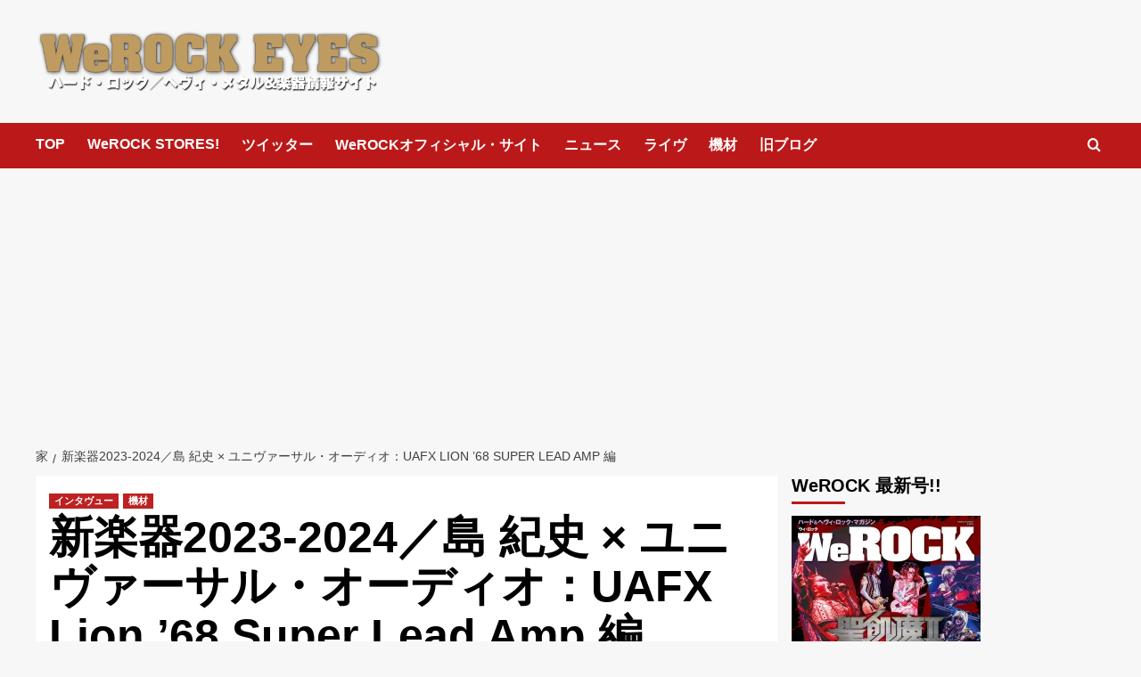

--- FILE ---
content_type: text/html; charset=UTF-8
request_url: http://rockinf.net/eyes/?p=8149
body_size: 23485
content:
<!doctype html>
<html lang="ja">

<head>
    <meta charset="UTF-8">
    <meta name="viewport" content="width=device-width, initial-scale=1">
    <link rel="profile" href="http://gmpg.org/xfn/11">
    <title>新楽器2023-2024／島 紀史 × ユニヴァーサル・オーディオ：UAFX Lion &#8217;68 Super Lead Amp 編</title>
<meta name='robots' content='max-image-preview:large' />
<link rel='preload' href='https://fonts.googleapis.com/css?family=Source%2BSans%2BPro%3A400%2C700%7CLato%3A400%2C700&#038;subset=latin&#038;display=swap' as='style' onload="this.onload=null;this.rel='stylesheet'" type='text/css' media='all' crossorigin='anonymous'>
<link rel='preconnect' href='https://fonts.googleapis.com' crossorigin='anonymous'>
<link rel='preconnect' href='https://fonts.gstatic.com' crossorigin='anonymous'>
<link rel='dns-prefetch' href='//static.addtoany.com' />
<link rel='dns-prefetch' href='//secure.gravatar.com' />
<link rel='dns-prefetch' href='//stats.wp.com' />
<link rel='dns-prefetch' href='//fonts.googleapis.com' />
<link rel='dns-prefetch' href='//v0.wordpress.com' />
<link rel='dns-prefetch' href='//www.googletagmanager.com' />
<link rel='dns-prefetch' href='//pagead2.googlesyndication.com' />
<link rel='preconnect' href='https://fonts.googleapis.com' />
<link rel='preconnect' href='https://fonts.gstatic.com' />
<link rel='preconnect' href='//i0.wp.com' />
<link rel='preconnect' href='//c0.wp.com' />
<link rel="alternate" type="application/rss+xml" title=" &raquo; フィード" href="http://rockinf.net/eyes/?feed=rss2" />
<link rel="alternate" type="application/rss+xml" title=" &raquo; コメントフィード" href="http://rockinf.net/eyes/?feed=comments-rss2" />
<link rel="alternate" type="application/rss+xml" title=" &raquo; 新楽器2023-2024／島 紀史 × ユニヴァーサル・オーディオ：UAFX Lion &#8217;68 Super Lead Amp 編 のコメントのフィード" href="http://rockinf.net/eyes/?feed=rss2&#038;p=8149" />
<link rel="alternate" title="oEmbed (JSON)" type="application/json+oembed" href="http://rockinf.net/eyes/index.php?rest_route=%2Foembed%2F1.0%2Fembed&#038;url=http%3A%2F%2Frockinf.net%2Feyes%2F%3Fp%3D8149" />
<link rel="alternate" title="oEmbed (XML)" type="text/xml+oembed" href="http://rockinf.net/eyes/index.php?rest_route=%2Foembed%2F1.0%2Fembed&#038;url=http%3A%2F%2Frockinf.net%2Feyes%2F%3Fp%3D8149&#038;format=xml" />
<style id='wp-img-auto-sizes-contain-inline-css' type='text/css'>
img:is([sizes=auto i],[sizes^="auto," i]){contain-intrinsic-size:3000px 1500px}
/*# sourceURL=wp-img-auto-sizes-contain-inline-css */
</style>
<link rel='stylesheet' id='jetpack_related-posts-css' href='https://c0.wp.com/p/jetpack/15.3.1/modules/related-posts/related-posts.css' type='text/css' media='all' />
<style id='wp-emoji-styles-inline-css' type='text/css'>

	img.wp-smiley, img.emoji {
		display: inline !important;
		border: none !important;
		box-shadow: none !important;
		height: 1em !important;
		width: 1em !important;
		margin: 0 0.07em !important;
		vertical-align: -0.1em !important;
		background: none !important;
		padding: 0 !important;
	}
/*# sourceURL=wp-emoji-styles-inline-css */
</style>
<style id='wp-block-library-inline-css' type='text/css'>
:root{--wp-block-synced-color:#7a00df;--wp-block-synced-color--rgb:122,0,223;--wp-bound-block-color:var(--wp-block-synced-color);--wp-editor-canvas-background:#ddd;--wp-admin-theme-color:#007cba;--wp-admin-theme-color--rgb:0,124,186;--wp-admin-theme-color-darker-10:#006ba1;--wp-admin-theme-color-darker-10--rgb:0,107,160.5;--wp-admin-theme-color-darker-20:#005a87;--wp-admin-theme-color-darker-20--rgb:0,90,135;--wp-admin-border-width-focus:2px}@media (min-resolution:192dpi){:root{--wp-admin-border-width-focus:1.5px}}.wp-element-button{cursor:pointer}:root .has-very-light-gray-background-color{background-color:#eee}:root .has-very-dark-gray-background-color{background-color:#313131}:root .has-very-light-gray-color{color:#eee}:root .has-very-dark-gray-color{color:#313131}:root .has-vivid-green-cyan-to-vivid-cyan-blue-gradient-background{background:linear-gradient(135deg,#00d084,#0693e3)}:root .has-purple-crush-gradient-background{background:linear-gradient(135deg,#34e2e4,#4721fb 50%,#ab1dfe)}:root .has-hazy-dawn-gradient-background{background:linear-gradient(135deg,#faaca8,#dad0ec)}:root .has-subdued-olive-gradient-background{background:linear-gradient(135deg,#fafae1,#67a671)}:root .has-atomic-cream-gradient-background{background:linear-gradient(135deg,#fdd79a,#004a59)}:root .has-nightshade-gradient-background{background:linear-gradient(135deg,#330968,#31cdcf)}:root .has-midnight-gradient-background{background:linear-gradient(135deg,#020381,#2874fc)}:root{--wp--preset--font-size--normal:16px;--wp--preset--font-size--huge:42px}.has-regular-font-size{font-size:1em}.has-larger-font-size{font-size:2.625em}.has-normal-font-size{font-size:var(--wp--preset--font-size--normal)}.has-huge-font-size{font-size:var(--wp--preset--font-size--huge)}.has-text-align-center{text-align:center}.has-text-align-left{text-align:left}.has-text-align-right{text-align:right}.has-fit-text{white-space:nowrap!important}#end-resizable-editor-section{display:none}.aligncenter{clear:both}.items-justified-left{justify-content:flex-start}.items-justified-center{justify-content:center}.items-justified-right{justify-content:flex-end}.items-justified-space-between{justify-content:space-between}.screen-reader-text{border:0;clip-path:inset(50%);height:1px;margin:-1px;overflow:hidden;padding:0;position:absolute;width:1px;word-wrap:normal!important}.screen-reader-text:focus{background-color:#ddd;clip-path:none;color:#444;display:block;font-size:1em;height:auto;left:5px;line-height:normal;padding:15px 23px 14px;text-decoration:none;top:5px;width:auto;z-index:100000}html :where(.has-border-color){border-style:solid}html :where([style*=border-top-color]){border-top-style:solid}html :where([style*=border-right-color]){border-right-style:solid}html :where([style*=border-bottom-color]){border-bottom-style:solid}html :where([style*=border-left-color]){border-left-style:solid}html :where([style*=border-width]){border-style:solid}html :where([style*=border-top-width]){border-top-style:solid}html :where([style*=border-right-width]){border-right-style:solid}html :where([style*=border-bottom-width]){border-bottom-style:solid}html :where([style*=border-left-width]){border-left-style:solid}html :where(img[class*=wp-image-]){height:auto;max-width:100%}:where(figure){margin:0 0 1em}html :where(.is-position-sticky){--wp-admin--admin-bar--position-offset:var(--wp-admin--admin-bar--height,0px)}@media screen and (max-width:600px){html :where(.is-position-sticky){--wp-admin--admin-bar--position-offset:0px}}

/*# sourceURL=wp-block-library-inline-css */
</style><style id='wp-block-embed-inline-css' type='text/css'>
.wp-block-embed.alignleft,.wp-block-embed.alignright,.wp-block[data-align=left]>[data-type="core/embed"],.wp-block[data-align=right]>[data-type="core/embed"]{max-width:360px;width:100%}.wp-block-embed.alignleft .wp-block-embed__wrapper,.wp-block-embed.alignright .wp-block-embed__wrapper,.wp-block[data-align=left]>[data-type="core/embed"] .wp-block-embed__wrapper,.wp-block[data-align=right]>[data-type="core/embed"] .wp-block-embed__wrapper{min-width:280px}.wp-block-cover .wp-block-embed{min-height:240px;min-width:320px}.wp-block-embed{overflow-wrap:break-word}.wp-block-embed :where(figcaption){margin-bottom:1em;margin-top:.5em}.wp-block-embed iframe{max-width:100%}.wp-block-embed__wrapper{position:relative}.wp-embed-responsive .wp-has-aspect-ratio .wp-block-embed__wrapper:before{content:"";display:block;padding-top:50%}.wp-embed-responsive .wp-has-aspect-ratio iframe{bottom:0;height:100%;left:0;position:absolute;right:0;top:0;width:100%}.wp-embed-responsive .wp-embed-aspect-21-9 .wp-block-embed__wrapper:before{padding-top:42.85%}.wp-embed-responsive .wp-embed-aspect-18-9 .wp-block-embed__wrapper:before{padding-top:50%}.wp-embed-responsive .wp-embed-aspect-16-9 .wp-block-embed__wrapper:before{padding-top:56.25%}.wp-embed-responsive .wp-embed-aspect-4-3 .wp-block-embed__wrapper:before{padding-top:75%}.wp-embed-responsive .wp-embed-aspect-1-1 .wp-block-embed__wrapper:before{padding-top:100%}.wp-embed-responsive .wp-embed-aspect-9-16 .wp-block-embed__wrapper:before{padding-top:177.77%}.wp-embed-responsive .wp-embed-aspect-1-2 .wp-block-embed__wrapper:before{padding-top:200%}
/*# sourceURL=https://c0.wp.com/c/6.9/wp-includes/blocks/embed/style.min.css */
</style>
<style id='wp-block-embed-theme-inline-css' type='text/css'>
.wp-block-embed :where(figcaption){color:#555;font-size:13px;text-align:center}.is-dark-theme .wp-block-embed :where(figcaption){color:#ffffffa6}.wp-block-embed{margin:0 0 1em}
/*# sourceURL=https://c0.wp.com/c/6.9/wp-includes/blocks/embed/theme.min.css */
</style>
<style id='global-styles-inline-css' type='text/css'>
:root{--wp--preset--aspect-ratio--square: 1;--wp--preset--aspect-ratio--4-3: 4/3;--wp--preset--aspect-ratio--3-4: 3/4;--wp--preset--aspect-ratio--3-2: 3/2;--wp--preset--aspect-ratio--2-3: 2/3;--wp--preset--aspect-ratio--16-9: 16/9;--wp--preset--aspect-ratio--9-16: 9/16;--wp--preset--color--black: #000000;--wp--preset--color--cyan-bluish-gray: #abb8c3;--wp--preset--color--white: #ffffff;--wp--preset--color--pale-pink: #f78da7;--wp--preset--color--vivid-red: #cf2e2e;--wp--preset--color--luminous-vivid-orange: #ff6900;--wp--preset--color--luminous-vivid-amber: #fcb900;--wp--preset--color--light-green-cyan: #7bdcb5;--wp--preset--color--vivid-green-cyan: #00d084;--wp--preset--color--pale-cyan-blue: #8ed1fc;--wp--preset--color--vivid-cyan-blue: #0693e3;--wp--preset--color--vivid-purple: #9b51e0;--wp--preset--gradient--vivid-cyan-blue-to-vivid-purple: linear-gradient(135deg,rgb(6,147,227) 0%,rgb(155,81,224) 100%);--wp--preset--gradient--light-green-cyan-to-vivid-green-cyan: linear-gradient(135deg,rgb(122,220,180) 0%,rgb(0,208,130) 100%);--wp--preset--gradient--luminous-vivid-amber-to-luminous-vivid-orange: linear-gradient(135deg,rgb(252,185,0) 0%,rgb(255,105,0) 100%);--wp--preset--gradient--luminous-vivid-orange-to-vivid-red: linear-gradient(135deg,rgb(255,105,0) 0%,rgb(207,46,46) 100%);--wp--preset--gradient--very-light-gray-to-cyan-bluish-gray: linear-gradient(135deg,rgb(238,238,238) 0%,rgb(169,184,195) 100%);--wp--preset--gradient--cool-to-warm-spectrum: linear-gradient(135deg,rgb(74,234,220) 0%,rgb(151,120,209) 20%,rgb(207,42,186) 40%,rgb(238,44,130) 60%,rgb(251,105,98) 80%,rgb(254,248,76) 100%);--wp--preset--gradient--blush-light-purple: linear-gradient(135deg,rgb(255,206,236) 0%,rgb(152,150,240) 100%);--wp--preset--gradient--blush-bordeaux: linear-gradient(135deg,rgb(254,205,165) 0%,rgb(254,45,45) 50%,rgb(107,0,62) 100%);--wp--preset--gradient--luminous-dusk: linear-gradient(135deg,rgb(255,203,112) 0%,rgb(199,81,192) 50%,rgb(65,88,208) 100%);--wp--preset--gradient--pale-ocean: linear-gradient(135deg,rgb(255,245,203) 0%,rgb(182,227,212) 50%,rgb(51,167,181) 100%);--wp--preset--gradient--electric-grass: linear-gradient(135deg,rgb(202,248,128) 0%,rgb(113,206,126) 100%);--wp--preset--gradient--midnight: linear-gradient(135deg,rgb(2,3,129) 0%,rgb(40,116,252) 100%);--wp--preset--font-size--small: 13px;--wp--preset--font-size--medium: 20px;--wp--preset--font-size--large: 36px;--wp--preset--font-size--x-large: 42px;--wp--preset--spacing--20: 0.44rem;--wp--preset--spacing--30: 0.67rem;--wp--preset--spacing--40: 1rem;--wp--preset--spacing--50: 1.5rem;--wp--preset--spacing--60: 2.25rem;--wp--preset--spacing--70: 3.38rem;--wp--preset--spacing--80: 5.06rem;--wp--preset--shadow--natural: 6px 6px 9px rgba(0, 0, 0, 0.2);--wp--preset--shadow--deep: 12px 12px 50px rgba(0, 0, 0, 0.4);--wp--preset--shadow--sharp: 6px 6px 0px rgba(0, 0, 0, 0.2);--wp--preset--shadow--outlined: 6px 6px 0px -3px rgb(255, 255, 255), 6px 6px rgb(0, 0, 0);--wp--preset--shadow--crisp: 6px 6px 0px rgb(0, 0, 0);}:root { --wp--style--global--content-size: 740px;--wp--style--global--wide-size: 1200px; }:where(body) { margin: 0; }.wp-site-blocks > .alignleft { float: left; margin-right: 2em; }.wp-site-blocks > .alignright { float: right; margin-left: 2em; }.wp-site-blocks > .aligncenter { justify-content: center; margin-left: auto; margin-right: auto; }:where(.wp-site-blocks) > * { margin-block-start: 24px; margin-block-end: 0; }:where(.wp-site-blocks) > :first-child { margin-block-start: 0; }:where(.wp-site-blocks) > :last-child { margin-block-end: 0; }:root { --wp--style--block-gap: 24px; }:root :where(.is-layout-flow) > :first-child{margin-block-start: 0;}:root :where(.is-layout-flow) > :last-child{margin-block-end: 0;}:root :where(.is-layout-flow) > *{margin-block-start: 24px;margin-block-end: 0;}:root :where(.is-layout-constrained) > :first-child{margin-block-start: 0;}:root :where(.is-layout-constrained) > :last-child{margin-block-end: 0;}:root :where(.is-layout-constrained) > *{margin-block-start: 24px;margin-block-end: 0;}:root :where(.is-layout-flex){gap: 24px;}:root :where(.is-layout-grid){gap: 24px;}.is-layout-flow > .alignleft{float: left;margin-inline-start: 0;margin-inline-end: 2em;}.is-layout-flow > .alignright{float: right;margin-inline-start: 2em;margin-inline-end: 0;}.is-layout-flow > .aligncenter{margin-left: auto !important;margin-right: auto !important;}.is-layout-constrained > .alignleft{float: left;margin-inline-start: 0;margin-inline-end: 2em;}.is-layout-constrained > .alignright{float: right;margin-inline-start: 2em;margin-inline-end: 0;}.is-layout-constrained > .aligncenter{margin-left: auto !important;margin-right: auto !important;}.is-layout-constrained > :where(:not(.alignleft):not(.alignright):not(.alignfull)){max-width: var(--wp--style--global--content-size);margin-left: auto !important;margin-right: auto !important;}.is-layout-constrained > .alignwide{max-width: var(--wp--style--global--wide-size);}body .is-layout-flex{display: flex;}.is-layout-flex{flex-wrap: wrap;align-items: center;}.is-layout-flex > :is(*, div){margin: 0;}body .is-layout-grid{display: grid;}.is-layout-grid > :is(*, div){margin: 0;}body{padding-top: 0px;padding-right: 0px;padding-bottom: 0px;padding-left: 0px;}a:where(:not(.wp-element-button)){text-decoration: none;}:root :where(.wp-element-button, .wp-block-button__link){background-color: #32373c;border-width: 0;color: #fff;font-family: inherit;font-size: inherit;font-style: inherit;font-weight: inherit;letter-spacing: inherit;line-height: inherit;padding-top: calc(0.667em + 2px);padding-right: calc(1.333em + 2px);padding-bottom: calc(0.667em + 2px);padding-left: calc(1.333em + 2px);text-decoration: none;text-transform: inherit;}.has-black-color{color: var(--wp--preset--color--black) !important;}.has-cyan-bluish-gray-color{color: var(--wp--preset--color--cyan-bluish-gray) !important;}.has-white-color{color: var(--wp--preset--color--white) !important;}.has-pale-pink-color{color: var(--wp--preset--color--pale-pink) !important;}.has-vivid-red-color{color: var(--wp--preset--color--vivid-red) !important;}.has-luminous-vivid-orange-color{color: var(--wp--preset--color--luminous-vivid-orange) !important;}.has-luminous-vivid-amber-color{color: var(--wp--preset--color--luminous-vivid-amber) !important;}.has-light-green-cyan-color{color: var(--wp--preset--color--light-green-cyan) !important;}.has-vivid-green-cyan-color{color: var(--wp--preset--color--vivid-green-cyan) !important;}.has-pale-cyan-blue-color{color: var(--wp--preset--color--pale-cyan-blue) !important;}.has-vivid-cyan-blue-color{color: var(--wp--preset--color--vivid-cyan-blue) !important;}.has-vivid-purple-color{color: var(--wp--preset--color--vivid-purple) !important;}.has-black-background-color{background-color: var(--wp--preset--color--black) !important;}.has-cyan-bluish-gray-background-color{background-color: var(--wp--preset--color--cyan-bluish-gray) !important;}.has-white-background-color{background-color: var(--wp--preset--color--white) !important;}.has-pale-pink-background-color{background-color: var(--wp--preset--color--pale-pink) !important;}.has-vivid-red-background-color{background-color: var(--wp--preset--color--vivid-red) !important;}.has-luminous-vivid-orange-background-color{background-color: var(--wp--preset--color--luminous-vivid-orange) !important;}.has-luminous-vivid-amber-background-color{background-color: var(--wp--preset--color--luminous-vivid-amber) !important;}.has-light-green-cyan-background-color{background-color: var(--wp--preset--color--light-green-cyan) !important;}.has-vivid-green-cyan-background-color{background-color: var(--wp--preset--color--vivid-green-cyan) !important;}.has-pale-cyan-blue-background-color{background-color: var(--wp--preset--color--pale-cyan-blue) !important;}.has-vivid-cyan-blue-background-color{background-color: var(--wp--preset--color--vivid-cyan-blue) !important;}.has-vivid-purple-background-color{background-color: var(--wp--preset--color--vivid-purple) !important;}.has-black-border-color{border-color: var(--wp--preset--color--black) !important;}.has-cyan-bluish-gray-border-color{border-color: var(--wp--preset--color--cyan-bluish-gray) !important;}.has-white-border-color{border-color: var(--wp--preset--color--white) !important;}.has-pale-pink-border-color{border-color: var(--wp--preset--color--pale-pink) !important;}.has-vivid-red-border-color{border-color: var(--wp--preset--color--vivid-red) !important;}.has-luminous-vivid-orange-border-color{border-color: var(--wp--preset--color--luminous-vivid-orange) !important;}.has-luminous-vivid-amber-border-color{border-color: var(--wp--preset--color--luminous-vivid-amber) !important;}.has-light-green-cyan-border-color{border-color: var(--wp--preset--color--light-green-cyan) !important;}.has-vivid-green-cyan-border-color{border-color: var(--wp--preset--color--vivid-green-cyan) !important;}.has-pale-cyan-blue-border-color{border-color: var(--wp--preset--color--pale-cyan-blue) !important;}.has-vivid-cyan-blue-border-color{border-color: var(--wp--preset--color--vivid-cyan-blue) !important;}.has-vivid-purple-border-color{border-color: var(--wp--preset--color--vivid-purple) !important;}.has-vivid-cyan-blue-to-vivid-purple-gradient-background{background: var(--wp--preset--gradient--vivid-cyan-blue-to-vivid-purple) !important;}.has-light-green-cyan-to-vivid-green-cyan-gradient-background{background: var(--wp--preset--gradient--light-green-cyan-to-vivid-green-cyan) !important;}.has-luminous-vivid-amber-to-luminous-vivid-orange-gradient-background{background: var(--wp--preset--gradient--luminous-vivid-amber-to-luminous-vivid-orange) !important;}.has-luminous-vivid-orange-to-vivid-red-gradient-background{background: var(--wp--preset--gradient--luminous-vivid-orange-to-vivid-red) !important;}.has-very-light-gray-to-cyan-bluish-gray-gradient-background{background: var(--wp--preset--gradient--very-light-gray-to-cyan-bluish-gray) !important;}.has-cool-to-warm-spectrum-gradient-background{background: var(--wp--preset--gradient--cool-to-warm-spectrum) !important;}.has-blush-light-purple-gradient-background{background: var(--wp--preset--gradient--blush-light-purple) !important;}.has-blush-bordeaux-gradient-background{background: var(--wp--preset--gradient--blush-bordeaux) !important;}.has-luminous-dusk-gradient-background{background: var(--wp--preset--gradient--luminous-dusk) !important;}.has-pale-ocean-gradient-background{background: var(--wp--preset--gradient--pale-ocean) !important;}.has-electric-grass-gradient-background{background: var(--wp--preset--gradient--electric-grass) !important;}.has-midnight-gradient-background{background: var(--wp--preset--gradient--midnight) !important;}.has-small-font-size{font-size: var(--wp--preset--font-size--small) !important;}.has-medium-font-size{font-size: var(--wp--preset--font-size--medium) !important;}.has-large-font-size{font-size: var(--wp--preset--font-size--large) !important;}.has-x-large-font-size{font-size: var(--wp--preset--font-size--x-large) !important;}
/*# sourceURL=global-styles-inline-css */
</style>

<link rel='stylesheet' id='covernews-google-fonts-css' href='https://fonts.googleapis.com/css?family=Source%2BSans%2BPro%3A400%2C700%7CLato%3A400%2C700&#038;subset=latin&#038;display=swap' type='text/css' media='all' />
<link rel='stylesheet' id='covernews-icons-css' href='http://rockinf.net/eyes/wp-content/themes/covernews/assets/icons/style.css?ver=6.9' type='text/css' media='all' />
<link rel='stylesheet' id='bootstrap-css' href='http://rockinf.net/eyes/wp-content/themes/covernews/assets/bootstrap/css/bootstrap.min.css?ver=6.9' type='text/css' media='all' />
<link rel='stylesheet' id='covernews-style-css' href='http://rockinf.net/eyes/wp-content/themes/covernews/style.min.css?ver=5.5.5' type='text/css' media='all' />
<link rel='stylesheet' id='addtoany-css' href='http://rockinf.net/eyes/wp-content/plugins/add-to-any/addtoany.min.css?ver=1.16' type='text/css' media='all' />
<link rel='stylesheet' id='sharedaddy-css' href='https://c0.wp.com/p/jetpack/15.3.1/modules/sharedaddy/sharing.css' type='text/css' media='all' />
<link rel='stylesheet' id='social-logos-css' href='https://c0.wp.com/p/jetpack/15.3.1/_inc/social-logos/social-logos.min.css' type='text/css' media='all' />
<script type="text/javascript" id="jetpack_related-posts-js-extra">
/* <![CDATA[ */
var related_posts_js_options = {"post_heading":"h4"};
//# sourceURL=jetpack_related-posts-js-extra
/* ]]> */
</script>
<script type="text/javascript" src="https://c0.wp.com/p/jetpack/15.3.1/_inc/build/related-posts/related-posts.min.js" id="jetpack_related-posts-js"></script>
<script type="text/javascript" id="addtoany-core-js-before">
/* <![CDATA[ */
window.a2a_config=window.a2a_config||{};a2a_config.callbacks=[];a2a_config.overlays=[];a2a_config.templates={};a2a_localize = {
	Share: "共有",
	Save: "ブックマーク",
	Subscribe: "購読",
	Email: "メール",
	Bookmark: "ブックマーク",
	ShowAll: "すべて表示する",
	ShowLess: "小さく表示する",
	FindServices: "サービスを探す",
	FindAnyServiceToAddTo: "追加するサービスを今すぐ探す",
	PoweredBy: "Powered by",
	ShareViaEmail: "メールでシェアする",
	SubscribeViaEmail: "メールで購読する",
	BookmarkInYourBrowser: "ブラウザにブックマーク",
	BookmarkInstructions: "このページをブックマークするには、 Ctrl+D または \u2318+D を押下。",
	AddToYourFavorites: "お気に入りに追加",
	SendFromWebOrProgram: "任意のメールアドレスまたはメールプログラムから送信",
	EmailProgram: "メールプログラム",
	More: "詳細&#8230;",
	ThanksForSharing: "共有ありがとうございます !",
	ThanksForFollowing: "フォローありがとうございます !"
};


//# sourceURL=addtoany-core-js-before
/* ]]> */
</script>
<script type="text/javascript" defer src="https://static.addtoany.com/menu/page.js" id="addtoany-core-js"></script>
<script type="text/javascript" src="https://c0.wp.com/c/6.9/wp-includes/js/jquery/jquery.min.js" id="jquery-core-js"></script>
<script type="text/javascript" src="https://c0.wp.com/c/6.9/wp-includes/js/jquery/jquery-migrate.min.js" id="jquery-migrate-js"></script>
<script type="text/javascript" defer src="http://rockinf.net/eyes/wp-content/plugins/add-to-any/addtoany.min.js?ver=1.1" id="addtoany-jquery-js"></script>
<link rel="https://api.w.org/" href="http://rockinf.net/eyes/index.php?rest_route=/" /><link rel="alternate" title="JSON" type="application/json" href="http://rockinf.net/eyes/index.php?rest_route=/wp/v2/posts/8149" /><link rel="EditURI" type="application/rsd+xml" title="RSD" href="http://rockinf.net/eyes/xmlrpc.php?rsd" />
<meta name="generator" content="WordPress 6.9" />
<link rel="canonical" href="http://rockinf.net/eyes/?p=8149" />
<link rel='shortlink' href='https://wp.me/p7QTWm-27r' />
<meta name="generator" content="Site Kit by Google 1.124.0" /><!-- Enter your scripts here -->	<style>img#wpstats{display:none}</style>
		<link rel="pingback" href="http://rockinf.net/eyes/xmlrpc.php"><meta name="google-site-verification" content="IJ8Y9wx1ct1QQXgL3cTcj9dtNsEAJ2WKQYqryagCMkk">
<!-- Site Kit が追加した Google AdSense メタタグ -->
<meta name="google-adsense-platform-account" content="ca-host-pub-2644536267352236">
<meta name="google-adsense-platform-domain" content="sitekit.withgoogle.com">
<!-- Site Kit が追加した End Google AdSense メタタグ -->
        <style type="text/css">
                        .site-title,
            .site-description {
                position: absolute;
                clip: rect(1px, 1px, 1px, 1px);
                display: none;
            }

                    .elementor-template-full-width .elementor-section.elementor-section-full_width > .elementor-container,
        .elementor-template-full-width .elementor-section.elementor-section-boxed > .elementor-container{
            max-width: 1200px;
        }
        @media (min-width: 1600px){
            .elementor-template-full-width .elementor-section.elementor-section-full_width > .elementor-container,
            .elementor-template-full-width .elementor-section.elementor-section-boxed > .elementor-container{
                max-width: 1600px;
            }
        }
        
        .align-content-left .elementor-section-stretched,
        .align-content-right .elementor-section-stretched {
            max-width: 100%;
            left: 0 !important;
        }


        </style>
        
<!-- Google AdSense スニペット (Site Kit が追加) -->
<script type="text/javascript" async="async" src="https://pagead2.googlesyndication.com/pagead/js/adsbygoogle.js?client=ca-pub-8167610862306985&amp;host=ca-host-pub-2644536267352236" crossorigin="anonymous"></script>

<!-- (ここまで) Google AdSense スニペット (Site Kit が追加) -->

<!-- Jetpack Open Graph Tags -->
<meta property="og:type" content="article" />
<meta property="og:title" content="新楽器2023-2024／島 紀史 × ユニヴァーサル・オーディオ：UAFX Lion &#8217;68 Super Lead Amp 編" />
<meta property="og:url" content="http://rockinf.net/eyes/?p=8149" />
<meta property="og:description" content="高品位なサウンドをコンパクト・ペダルに収めたユニヴァーサル・オーディオのUAFXシリーズ。 このシリーズに、プ&hellip;" />
<meta property="article:published_time" content="2024-01-18T05:25:43+00:00" />
<meta property="article:modified_time" content="2024-01-18T05:41:22+00:00" />
<meta property="og:image" content="https://i0.wp.com/rockinf.net/eyes/wp-content/uploads/IMG_9860.jpg?fit=1000%2C675" />
<meta property="og:image:width" content="1000" />
<meta property="og:image:height" content="675" />
<meta property="og:image:alt" content="" />
<meta property="og:locale" content="ja_JP" />
<meta name="twitter:text:title" content="新楽器2023-2024／島 紀史 × ユニヴァーサル・オーディオ：UAFX Lion &#8217;68 Super Lead Amp 編" />
<meta name="twitter:image" content="https://i0.wp.com/rockinf.net/eyes/wp-content/uploads/IMG_9860.jpg?fit=1000%2C675&#038;w=640" />
<meta name="twitter:card" content="summary_large_image" />

<!-- End Jetpack Open Graph Tags -->
<link rel='stylesheet' id='jetpack-responsive-videos-css' href='http://rockinf.net/eyes/wp-content/plugins/jetpack/jetpack_vendor/automattic/jetpack-classic-theme-helper/dist/responsive-videos/responsive-videos.css?minify=false&#038;ver=4fbf400e55121e7e87cb' type='text/css' media='all' />
<link rel='stylesheet' id='jetpack-swiper-library-css' href='https://c0.wp.com/p/jetpack/15.3.1/_inc/blocks/swiper.css' type='text/css' media='all' />
<link rel='stylesheet' id='jetpack-carousel-css' href='https://c0.wp.com/p/jetpack/15.3.1/modules/carousel/jetpack-carousel.css' type='text/css' media='all' />
</head>

<body class="wp-singular post-template-default single single-post postid-8149 single-format-standard wp-custom-logo wp-embed-responsive wp-theme-covernews default-content-layout archive-layout-full scrollup-sticky-header aft-sticky-header aft-sticky-sidebar default aft-container-default aft-main-banner-slider-editors-picks-trending single-content-mode-default header-image-default align-content-left aft-and">
    
            <div id="af-preloader">
            <div id="loader-wrapper">
                <div id="loader"></div>
            </div>
        </div>
    
    <div id="page" class="site">
        <a class="skip-link screen-reader-text" href="#content">コンテンツにスキップします</a>

        <div class="header-layout-1">
    <header id="masthead" class="site-header">
        <div class="masthead-banner " >
      <div class="container">
        <div class="row">
          <div class="col-md-4">
            <div class="site-branding">
              <a href="http://rockinf.net/eyes/" class="custom-logo-link" rel="home"><img width="2000" height="400" src="https://i0.wp.com/rockinf.net/eyes/wp-content/uploads/cropped-EYES.png?fit=2000%2C400" class="custom-logo" alt="cropped-EYES.png" decoding="async" fetchpriority="high" srcset="https://i0.wp.com/rockinf.net/eyes/wp-content/uploads/cropped-EYES.png?w=2000 2000w, https://i0.wp.com/rockinf.net/eyes/wp-content/uploads/cropped-EYES.png?resize=300%2C60 300w, https://i0.wp.com/rockinf.net/eyes/wp-content/uploads/cropped-EYES.png?resize=1024%2C205 1024w, https://i0.wp.com/rockinf.net/eyes/wp-content/uploads/cropped-EYES.png?resize=768%2C154 768w, https://i0.wp.com/rockinf.net/eyes/wp-content/uploads/cropped-EYES.png?resize=1536%2C307 1536w, https://i0.wp.com/rockinf.net/eyes/wp-content/uploads/cropped-EYES.png?w=1280 1280w, https://i0.wp.com/rockinf.net/eyes/wp-content/uploads/cropped-EYES.png?w=1920 1920w" sizes="(max-width: 2000px) 100vw, 2000px" loading="lazy" data-attachment-id="5398" data-permalink="http://rockinf.net/eyes/?attachment_id=5398" data-orig-file="https://i0.wp.com/rockinf.net/eyes/wp-content/uploads/cropped-EYES.png?fit=2000%2C400" data-orig-size="2000,400" data-comments-opened="0" data-image-meta="{&quot;aperture&quot;:&quot;0&quot;,&quot;credit&quot;:&quot;&quot;,&quot;camera&quot;:&quot;&quot;,&quot;caption&quot;:&quot;&quot;,&quot;created_timestamp&quot;:&quot;0&quot;,&quot;copyright&quot;:&quot;&quot;,&quot;focal_length&quot;:&quot;0&quot;,&quot;iso&quot;:&quot;0&quot;,&quot;shutter_speed&quot;:&quot;0&quot;,&quot;title&quot;:&quot;&quot;,&quot;orientation&quot;:&quot;0&quot;}" data-image-title="cropped-EYES.png" data-image-description="&lt;p&gt;http://rockinf.net/eyes/wp-content/uploads/cropped-EYES.png&lt;/p&gt;
" data-image-caption="" data-medium-file="https://i0.wp.com/rockinf.net/eyes/wp-content/uploads/cropped-EYES.png?fit=300%2C60" data-large-file="https://i0.wp.com/rockinf.net/eyes/wp-content/uploads/cropped-EYES.png?fit=640%2C128" /></a>                <p class="site-title font-family-1">
                  <a href="http://rockinf.net/eyes/" rel="home"></a>
                </p>
              
                              <p class="site-description">ハード・ロック／ヘヴィ・メタル＆楽器情報サイト</p>
                          </div>
          </div>
          <div class="col-md-8">
                      </div>
        </div>
      </div>
    </div>
    <nav id="site-navigation" class="main-navigation">
      <div class="container">
        <div class="row">
          <div class="kol-12">
            <div class="navigation-container">

              <div class="main-navigation-container-items-wrapper">

                <span class="toggle-menu">
                  <a
                    href="#"
                    class="aft-void-menu"
                    role="button"
                    aria-label="Toggle Primary Menu"
                    aria-controls="primary-menu" aria-expanded="false">
                    <span class="screen-reader-text">プライマリメニュー</span>
                    <i class="ham"></i>
                  </a>
                </span>
                <span class="af-mobile-site-title-wrap">
                  <a href="http://rockinf.net/eyes/" class="custom-logo-link" rel="home"><img width="2000" height="400" src="https://i0.wp.com/rockinf.net/eyes/wp-content/uploads/cropped-EYES.png?fit=2000%2C400" class="custom-logo" alt="cropped-EYES.png" decoding="async" srcset="https://i0.wp.com/rockinf.net/eyes/wp-content/uploads/cropped-EYES.png?w=2000 2000w, https://i0.wp.com/rockinf.net/eyes/wp-content/uploads/cropped-EYES.png?resize=300%2C60 300w, https://i0.wp.com/rockinf.net/eyes/wp-content/uploads/cropped-EYES.png?resize=1024%2C205 1024w, https://i0.wp.com/rockinf.net/eyes/wp-content/uploads/cropped-EYES.png?resize=768%2C154 768w, https://i0.wp.com/rockinf.net/eyes/wp-content/uploads/cropped-EYES.png?resize=1536%2C307 1536w, https://i0.wp.com/rockinf.net/eyes/wp-content/uploads/cropped-EYES.png?w=1280 1280w, https://i0.wp.com/rockinf.net/eyes/wp-content/uploads/cropped-EYES.png?w=1920 1920w" sizes="(max-width: 2000px) 100vw, 2000px" loading="lazy" data-attachment-id="5398" data-permalink="http://rockinf.net/eyes/?attachment_id=5398" data-orig-file="https://i0.wp.com/rockinf.net/eyes/wp-content/uploads/cropped-EYES.png?fit=2000%2C400" data-orig-size="2000,400" data-comments-opened="0" data-image-meta="{&quot;aperture&quot;:&quot;0&quot;,&quot;credit&quot;:&quot;&quot;,&quot;camera&quot;:&quot;&quot;,&quot;caption&quot;:&quot;&quot;,&quot;created_timestamp&quot;:&quot;0&quot;,&quot;copyright&quot;:&quot;&quot;,&quot;focal_length&quot;:&quot;0&quot;,&quot;iso&quot;:&quot;0&quot;,&quot;shutter_speed&quot;:&quot;0&quot;,&quot;title&quot;:&quot;&quot;,&quot;orientation&quot;:&quot;0&quot;}" data-image-title="cropped-EYES.png" data-image-description="&lt;p&gt;http://rockinf.net/eyes/wp-content/uploads/cropped-EYES.png&lt;/p&gt;
" data-image-caption="" data-medium-file="https://i0.wp.com/rockinf.net/eyes/wp-content/uploads/cropped-EYES.png?fit=300%2C60" data-large-file="https://i0.wp.com/rockinf.net/eyes/wp-content/uploads/cropped-EYES.png?fit=640%2C128" /></a>                  <p class="site-title font-family-1">
                    <a href="http://rockinf.net/eyes/" rel="home"></a>
                  </p>
                </span>
                <div class="menu main-menu"><ul id="primary-menu" class="menu"><li id="menu-item-29" class="menu-item menu-item-type-custom menu-item-object-custom menu-item-home menu-item-29"><a href="http://rockinf.net/eyes">TOP</a></li>
<li id="menu-item-775" class="menu-item menu-item-type-custom menu-item-object-custom menu-item-775"><a href="https://werock.stores.jp">WeROCK STORES!</a></li>
<li id="menu-item-3925" class="menu-item menu-item-type-custom menu-item-object-custom menu-item-3925"><a href="https://twitter.com/werock_magazine">ツイッター</a></li>
<li id="menu-item-774" class="menu-item menu-item-type-custom menu-item-object-custom menu-item-774"><a href="http://rockinf.net">WeROCKオフィシャル・サイト</a></li>
<li id="menu-item-30" class="menu-item menu-item-type-taxonomy menu-item-object-category menu-item-30"><a href="http://rockinf.net/eyes/?cat=2">ニュース</a></li>
<li id="menu-item-31" class="menu-item menu-item-type-taxonomy menu-item-object-category menu-item-31"><a href="http://rockinf.net/eyes/?cat=3">ライヴ</a></li>
<li id="menu-item-32" class="menu-item menu-item-type-taxonomy menu-item-object-category current-post-ancestor current-menu-parent current-post-parent menu-item-32"><a href="http://rockinf.net/eyes/?cat=4">機材</a></li>
<li id="menu-item-42" class="menu-item menu-item-type-custom menu-item-object-custom menu-item-42"><a href="http://jackup.txt-nifty.com/werock/">旧ブログ</a></li>
</ul></div>              </div>
              <div class="cart-search">

                <div class="af-search-wrap">
                  <div class="search-overlay">
                    <a href="#" title="Search" class="search-icon">
                      <i class="fa fa-search"></i>
                    </a>
                    <div class="af-search-form">
                      <form role="search" method="get" class="search-form" action="http://rockinf.net/eyes/">
				<label>
					<span class="screen-reader-text">検索:</span>
					<input type="search" class="search-field" placeholder="検索&hellip;" value="" name="s" />
				</label>
				<input type="submit" class="search-submit" value="検索" />
			</form>                    </div>
                  </div>
                </div>
              </div>


            </div>
          </div>
        </div>
      </div>
    </nav>
  </header>
</div>

        
            <div id="content" class="container">
                                <div class="em-breadcrumbs font-family-1 covernews-breadcrumbs">
            <div class="row">
                <div role="navigation" aria-label="パン粉" class="breadcrumb-trail breadcrumbs" itemprop="breadcrumb"><ul class="trail-items" itemscope itemtype="http://schema.org/BreadcrumbList"><meta name="numberOfItems" content="2" /><meta name="itemListOrder" content="Ascending" /><li itemprop="itemListElement" itemscope itemtype="http://schema.org/ListItem" class="trail-item trail-begin"><a href="http://rockinf.net/eyes" rel="home" itemprop="item"><span itemprop="name">家</span></a><meta itemprop="position" content="1" /></li><li itemprop="itemListElement" itemscope itemtype="http://schema.org/ListItem" class="trail-item trail-end"><a href="http://rockinf.net/eyes/?p=8149" itemprop="item"><span itemprop="name">新楽器2023-2024／島 紀史 × ユニヴァーサル・オーディオ：UAFX Lion &#8217;68 Super Lead Amp 編</span></a><meta itemprop="position" content="2" /></li></ul></div>            </div>
        </div>
        <div class="section-block-upper row">
                <div id="primary" class="content-area">
                    <main id="main" class="site-main">

                                                    <article id="post-8149" class="af-single-article post-8149 post type-post status-publish format-standard has-post-thumbnail hentry category-7 category-4">
                                <div class="entry-content-wrap">
                                    <header class="entry-header">

    <div class="header-details-wrapper">
        <div class="entry-header-details">
                            <div class="figure-categories figure-categories-bg">
                                        <ul class="cat-links"><li class="meta-category">
                             <a class="covernews-categories category-color-1"
                            href="http://rockinf.net/eyes/?cat=7" 
                            aria-label="インタヴューですべての投稿を表示します"> 
                                 インタヴュー
                             </a>
                        </li><li class="meta-category">
                             <a class="covernews-categories category-color-1"
                            href="http://rockinf.net/eyes/?cat=4" 
                            aria-label="機材ですべての投稿を表示します"> 
                                 機材
                             </a>
                        </li></ul>                </div>
                        <h1 class="entry-title">新楽器2023-2024／島 紀史 × ユニヴァーサル・オーディオ：UAFX Lion &#8217;68 Super Lead Amp 編</h1>
            
                
    <span class="author-links">

                      </span>
                

                    </div>
    </div>

        <div class="aft-post-thumbnail-wrapper">    
                    <div class="post-thumbnail full-width-image">
                    <img width="1000" height="675" src="https://i0.wp.com/rockinf.net/eyes/wp-content/uploads/IMG_9860.jpg?fit=1000%2C675" class="attachment-covernews-featured size-covernews-featured wp-post-image" alt="IMG_9860" decoding="async" srcset="https://i0.wp.com/rockinf.net/eyes/wp-content/uploads/IMG_9860.jpg?w=1000 1000w, https://i0.wp.com/rockinf.net/eyes/wp-content/uploads/IMG_9860.jpg?resize=300%2C203 300w, https://i0.wp.com/rockinf.net/eyes/wp-content/uploads/IMG_9860.jpg?resize=768%2C518 768w" sizes="(max-width: 1000px) 100vw, 1000px" loading="lazy" data-attachment-id="8238" data-permalink="http://rockinf.net/eyes/?attachment_id=8238" data-orig-file="https://i0.wp.com/rockinf.net/eyes/wp-content/uploads/IMG_9860.jpg?fit=1000%2C675" data-orig-size="1000,675" data-comments-opened="0" data-image-meta="{&quot;aperture&quot;:&quot;0&quot;,&quot;credit&quot;:&quot;&quot;,&quot;camera&quot;:&quot;&quot;,&quot;caption&quot;:&quot;&quot;,&quot;created_timestamp&quot;:&quot;0&quot;,&quot;copyright&quot;:&quot;&quot;,&quot;focal_length&quot;:&quot;0&quot;,&quot;iso&quot;:&quot;0&quot;,&quot;shutter_speed&quot;:&quot;0&quot;,&quot;title&quot;:&quot;&quot;,&quot;orientation&quot;:&quot;0&quot;}" data-image-title="IMG_9860" data-image-description="" data-image-caption="" data-medium-file="https://i0.wp.com/rockinf.net/eyes/wp-content/uploads/IMG_9860.jpg?fit=300%2C203" data-large-file="https://i0.wp.com/rockinf.net/eyes/wp-content/uploads/IMG_9860.jpg?fit=640%2C432" />                </div>
            
                </div>
    </header><!-- .entry-header -->                                    

    <div class="entry-content">
        <p class="p1"><b>高品位なサウンドをコンパクト・ペダルに収めたユニヴァーサル・オーディオのUAFXシリーズ。<br />
このシリーズに、プレキシ・マーシャルをシミュレートしたモデルが登場した。<br />
ヴィンテージ・マーシャルを愛する島 紀史がチェック！　動画とともにその魅力をお伝えしよう。</b></p>
<h2><span style="color: #ff0000;"><strong>島 紀史による試奏動画</strong></span></h2>
<div class="jetpack-video-wrapper"><iframe title="島 紀史が認めたUAFX Lionの実力" width="640" height="360" src="https://www.youtube.com/embed/sqFSD0qs5HI?feature=oembed" frameborder="0" allow="accelerometer; autoplay; clipboard-write; encrypted-media; gyroscope; picture-in-picture; web-share" referrerpolicy="strict-origin-when-cross-origin" allowfullscreen></iframe></div>
<p><strong>動画撮影協力：BAZOOKA STUDIO</strong><br />
<a href="https://bazookastudio.com/">https://bazookastudio.com/</a></p>
<hr />
<h2><span class="s1" style="color: #ff0000;"><b>ユニヴァーサル・オーディオ　</b></span><span class="s1"><b><span style="color: #ff0000;">UAFX Lion &#8217;68 Super Lead Amp</span><br />
</b></span><b></b><span style="color: #ff0000;"><span class="s1"><b><span style="color: #333300;">￥61,600（税込）</span></b></span></span></h2>
<h5><a href="https://i0.wp.com/rockinf.net/eyes/wp-content/uploads/lion_top.jpg"><img data-recalc-dims="1" decoding="async" data-attachment-id="8245" data-permalink="http://rockinf.net/eyes/?attachment_id=8245" data-orig-file="https://i0.wp.com/rockinf.net/eyes/wp-content/uploads/lion_top.jpg?fit=626%2C1000" data-orig-size="626,1000" data-comments-opened="0" data-image-meta="{&quot;aperture&quot;:&quot;0&quot;,&quot;credit&quot;:&quot;&quot;,&quot;camera&quot;:&quot;&quot;,&quot;caption&quot;:&quot;&quot;,&quot;created_timestamp&quot;:&quot;0&quot;,&quot;copyright&quot;:&quot;&quot;,&quot;focal_length&quot;:&quot;0&quot;,&quot;iso&quot;:&quot;0&quot;,&quot;shutter_speed&quot;:&quot;0&quot;,&quot;title&quot;:&quot;&quot;,&quot;orientation&quot;:&quot;0&quot;}" data-image-title="lion_top" data-image-description="" data-image-caption="" data-medium-file="https://i0.wp.com/rockinf.net/eyes/wp-content/uploads/lion_top.jpg?fit=188%2C300" data-large-file="https://i0.wp.com/rockinf.net/eyes/wp-content/uploads/lion_top.jpg?fit=626%2C1000" class="alignnone size-full wp-image-8245" src="https://i0.wp.com/rockinf.net/eyes/wp-content/uploads/lion_top.jpg?resize=626%2C1000" alt="" width="626" height="1000" srcset="https://i0.wp.com/rockinf.net/eyes/wp-content/uploads/lion_top.jpg?w=626 626w, https://i0.wp.com/rockinf.net/eyes/wp-content/uploads/lion_top.jpg?resize=188%2C300 188w" sizes="(max-width: 626px) 100vw, 626px" /></a></h5>
<h5><strong><span class="s1">【仕様】<br />
</span></strong><span class="s1"><strong>●コントロール</strong>：ヴォリュームⅠ、ヴォリュームⅡ、アウトプット、ベース、ミドル、トレブル、ルーム、プレゼンス、ブースト<br />
<strong>●スイッチ</strong>：スピーカー・セレクト、ストア、アンプ・モデル（ベース、リード、ブラウン）、オン・オフ・スイッチ、プリセット・スイッチ<br />
<strong>●入力端子</strong>：1/4インチTSフォーン × 2（Input 2はステレオ接続用＆4ケーブル・モード用）<br />
<strong>●出力端子</strong>：1/4インチTSフォーン × 2（Output 2はステレオ接続用＆4ケーブル・モード用）<br />
<strong>●USB端子</strong>：Type-C（コンピューター経由によるアップデート用）<br />
<strong>●電源</strong>：外部ACアダプター（アイソレートタイプ 9VDC/センターマイナス/400 mA以上）、純正のPSU-GP1-WWを別売</span></h5>
<p>&nbsp;</p>
<p class="p1"><strong><span class="s1">——島さんにシミュレーターというイメージが、まったくないのですが（笑）。<br />
</span><span class="s2">島</span></strong><span class="s1">：ですよね（笑）？　ただ、興味はあったんですよ。ギターをレコーディングする際にアンプを鳴らすことにこだわってはいますけど、自分でデモを作る時とかレコーディング時にガイドでギターを弾く時なんかにはアンプを鳴らさずにシミュレーターを使ったりはするんですよ。ただ、もちろん本物のアンプとは違うんですよ。<br />
今回は、自分が好きな時代のマーシャルのシミュレーターということだったので、すごく興味深かったんです。<br />
</span><strong><span class="s1">——現在のメイン・アンプはマーシャルのメジャーですけど、このLionがシミュレートしているプレキシ時代のマーシャルにはどういうイメージを持っていましたか？<br />
</span><span class="s2">島</span></strong><span class="s1">：1959に関しては100Wだし、50Wよりも歪まないと言われてたじゃないですか。当時のマーシャルは、ワット数が大きくなればなるほどクリーンになっていくイメージなんですよ。でも、僕のメジャーに比べればコンプレッションがかかってくれてクランチ程度には歪んでくれる印象ですよね。<br />
</span><strong><span class="s1">——ライオンには、3種類のアンプ・モデルが搭載されていますが、やはり1959モデリングであるリードを選ばれましたね。<br />
</span><span class="s2">島</span></strong><span class="s1">：いちばん馴染みのある音でしたね。ベースというモデルは、少しコンボ感を感じました。スーパー・ベースのモデリングらしいんですが、より低域が出てくれますね。僕はピッキングでローを出したりするので、最初から低域が出てないアンプのほうが好きなのでリードのほうを選びました。ふだんでも大音量で鳴らすため箱鳴りするから、ベースはゼロにしてるんです。その箱鳴り感も、このLionにはしっかりと感じますね。低音の膨らみがあって、すごくよく再現できてるなって思いました。<br />
昔は、プラグインとかマルチ・エフェクターで1959のモデリングがあっても、似ても似つかないものが多かったんですよ。ところが、このLionは、これで作り込んで録音してブラインド・テストしても本物かどうかわからないレベルにあるんじゃないですかね。もちろん本物のアンプを大音量で鳴らした時の空気に触れた音とは異なるかもしれないけど、レコーディングされた音源で比較したならだまされると思いますよ（笑）。コントローラーも僕にも優しくて使いやすいですし、今、少し触っただけでもここまでの音が作れるわけですから。もう、ビックリしますよね。<br />
</span><strong><span class="s1">——とくに気に入った点というと？<br />
</span><span class="s2">島</span></strong><span class="s1">：一時期、こういうシミュレーターのものってレイテンシーがあると言われたじゃないですか。それを改善するためにメーカーさんが努力した結果、今度は早すぎると思うようになったんですよ。改善されすぎて、“真空管のアンプは、そんなタイミングでは音が出てこないし！”というところまで早くなってた（笑）。ところが、Lionにはそれもないんですよ。<br />
</span><strong><span class="s1">——キャビネット・シミュレーターも入ってますが、単純にキャビネットをシミュレートした音ではなく、どんなマイクを使って録られてるのかもシミュレートされてますね。<br />
</span><span class="s2">島</span></strong><span class="s1">：なんの説明も受けずに好きな音を作っていったら、ふだん自分がキャビに立てているマイクを使用しているもの（GB30）を選びましたからね（笑）。レコーディングしている時、コントロール・ルームのスピーカーで聴いてる音を選んだんですよ。よくできてると思いました。シュアー 57（マイク）をメインに使ってる時の感覚に近かったです。<br />
GB25は、25Wのセレッション・グリーンバックのモデリングなんですね？　やはり25Wという小さい出力でスピーカーを鳴らしてる無理してる感じが出てます。コンプレッション感と低音弦でヴィブラートをかけた時のギリギリいう感じが再現されていて、この音が好きな方も大多数いると思いますよ。<br />
JB／GBは、僕らの世代にとってはハイファイな音と感じました。ヴィンテージ30のモデリングは、すごい再現度ですね。マイクで録るとこういう音がするんです。すごい、“ヴィンテージ30”度！<br />
</span><strong><span class="s1">——目玉は、エディ・ヴァン・ヘイレンで有名なブラウン・サウンドを再現した“ブラウン”モデルですね。<br />
</span><span class="s2">島</span></strong><span class="s1">：これは、よりコンプレッション感が強くなって、低域の潰れた感じが似てますね〜。僕には、アンプがドライヴしすぎな音なんですけど、このトーンもいいですね〜。このモードにブースターをかけると、かなりいい。<br />
さっきのリード・モードもそうですけど、ブースターのエフェクターがすごく合いますね。ブースターを通すだけで、僕がふだん出している感じになります。ブースターを使うと、リードかブラウンか悩むぐらいいいですね〜。ソロならブラウン・モード、バッキングはリード・モードという使い方もいいです。<br />
</span><strong><span class="s1">——4インプットのマーシャルを再現しているヴォリューム1と2があるところもおもしろいですよね？<br />
</span><span class="s2">島</span></strong><span class="s1">：僕が、昔、1959を使ってる時に、インプットをリンクしてる時期があったんですね。その時が、このぐらいのセッティングでヴォリューム2は、ブーミーになるのであまり上げてなかったんです。でも、ヴォリューム1はフルです。<br />
</span><strong><span class="s1">——今回、半信半疑で試奏取材に来てもらったと思うのですが（笑）、総合的にはどうでした？<br />
</span><span class="s2">島</span></strong><span class="s1">：ズルいなって思います。僕、レコーディングでは小さい部屋でマーシャルを鳴らすほうが好きなんですけど、ルームというツマミを調整することでそれも再現できるんです。これはリバーブではなく、部屋鳴り感を再現してくれますね。小さい部屋でいろんな反射がマイクに作用する感じをシミュレートしてくれてる。<br />
ちゃんとアンプが鳴ってる感があるし、このクオリティの音で録音できると思うと便利すぎますよね。もう、ビックリするレベルでした。</span></p>
<h5><a href="https://i0.wp.com/rockinf.net/eyes/wp-content/uploads/IMG_9891.jpg"><img data-recalc-dims="1" loading="lazy" decoding="async" data-attachment-id="8247" data-permalink="http://rockinf.net/eyes/?attachment_id=8247" data-orig-file="https://i0.wp.com/rockinf.net/eyes/wp-content/uploads/IMG_9891.jpg?fit=1000%2C813" data-orig-size="1000,813" data-comments-opened="0" data-image-meta="{&quot;aperture&quot;:&quot;0&quot;,&quot;credit&quot;:&quot;&quot;,&quot;camera&quot;:&quot;&quot;,&quot;caption&quot;:&quot;&quot;,&quot;created_timestamp&quot;:&quot;0&quot;,&quot;copyright&quot;:&quot;&quot;,&quot;focal_length&quot;:&quot;0&quot;,&quot;iso&quot;:&quot;0&quot;,&quot;shutter_speed&quot;:&quot;0&quot;,&quot;title&quot;:&quot;&quot;,&quot;orientation&quot;:&quot;0&quot;}" data-image-title="IMG_9891" data-image-description="" data-image-caption="" data-medium-file="https://i0.wp.com/rockinf.net/eyes/wp-content/uploads/IMG_9891.jpg?fit=300%2C244" data-large-file="https://i0.wp.com/rockinf.net/eyes/wp-content/uploads/IMG_9891.jpg?fit=640%2C520" class="alignnone size-full wp-image-8247" src="https://i0.wp.com/rockinf.net/eyes/wp-content/uploads/IMG_9891.jpg?resize=640%2C520" alt="" width="640" height="520" srcset="https://i0.wp.com/rockinf.net/eyes/wp-content/uploads/IMG_9891.jpg?w=1000 1000w, https://i0.wp.com/rockinf.net/eyes/wp-content/uploads/IMG_9891.jpg?resize=300%2C244 300w, https://i0.wp.com/rockinf.net/eyes/wp-content/uploads/IMG_9891.jpg?resize=768%2C624 768w" sizes="auto, (max-width: 640px) 100vw, 640px" /></a></h5>
<p class="p1"><span class="s1">▲中央のスイッチをALTに持っていくことで、下段のコントローラーがルーム、プレゼンス、ブーストになる</span></p>
<h5><a href="https://i0.wp.com/rockinf.net/eyes/wp-content/uploads/IMG_9892.jpg"><img data-recalc-dims="1" loading="lazy" decoding="async" data-attachment-id="8248" data-permalink="http://rockinf.net/eyes/?attachment_id=8248" data-orig-file="https://i0.wp.com/rockinf.net/eyes/wp-content/uploads/IMG_9892.jpg?fit=1000%2C680" data-orig-size="1000,680" data-comments-opened="0" data-image-meta="{&quot;aperture&quot;:&quot;0&quot;,&quot;credit&quot;:&quot;&quot;,&quot;camera&quot;:&quot;&quot;,&quot;caption&quot;:&quot;&quot;,&quot;created_timestamp&quot;:&quot;0&quot;,&quot;copyright&quot;:&quot;&quot;,&quot;focal_length&quot;:&quot;0&quot;,&quot;iso&quot;:&quot;0&quot;,&quot;shutter_speed&quot;:&quot;0&quot;,&quot;title&quot;:&quot;&quot;,&quot;orientation&quot;:&quot;0&quot;}" data-image-title="IMG_9892" data-image-description="" data-image-caption="" data-medium-file="https://i0.wp.com/rockinf.net/eyes/wp-content/uploads/IMG_9892.jpg?fit=300%2C204" data-large-file="https://i0.wp.com/rockinf.net/eyes/wp-content/uploads/IMG_9892.jpg?fit=640%2C435" class="alignnone size-full wp-image-8248" src="https://i0.wp.com/rockinf.net/eyes/wp-content/uploads/IMG_9892.jpg?resize=640%2C435" alt="" width="640" height="435" srcset="https://i0.wp.com/rockinf.net/eyes/wp-content/uploads/IMG_9892.jpg?w=1000 1000w, https://i0.wp.com/rockinf.net/eyes/wp-content/uploads/IMG_9892.jpg?resize=300%2C204 300w, https://i0.wp.com/rockinf.net/eyes/wp-content/uploads/IMG_9892.jpg?resize=768%2C522 768w" sizes="auto, (max-width: 640px) 100vw, 640px" /></a></h5>
<p class="p1"><span class="s1">▲ベース、リード、ブラウンという３種類のアンプ・モデルを搭載している</span></p>
<h5></h5>
<h5><a href="https://i0.wp.com/rockinf.net/eyes/wp-content/uploads/IMG_0707re.jpg"><img data-recalc-dims="1" loading="lazy" decoding="async" data-attachment-id="8266" data-permalink="http://rockinf.net/eyes/?attachment_id=8266" data-orig-file="https://i0.wp.com/rockinf.net/eyes/wp-content/uploads/IMG_0707re.jpg?fit=505%2C1000" data-orig-size="505,1000" data-comments-opened="0" data-image-meta="{&quot;aperture&quot;:&quot;0&quot;,&quot;credit&quot;:&quot;&quot;,&quot;camera&quot;:&quot;&quot;,&quot;caption&quot;:&quot;&quot;,&quot;created_timestamp&quot;:&quot;0&quot;,&quot;copyright&quot;:&quot;&quot;,&quot;focal_length&quot;:&quot;0&quot;,&quot;iso&quot;:&quot;0&quot;,&quot;shutter_speed&quot;:&quot;0&quot;,&quot;title&quot;:&quot;&quot;,&quot;orientation&quot;:&quot;0&quot;}" data-image-title="IMG_0707re" data-image-description="" data-image-caption="" data-medium-file="https://i0.wp.com/rockinf.net/eyes/wp-content/uploads/IMG_0707re.jpg?fit=152%2C300" data-large-file="https://i0.wp.com/rockinf.net/eyes/wp-content/uploads/IMG_0707re.jpg?fit=505%2C1000" class="alignnone wp-image-8266" src="https://i0.wp.com/rockinf.net/eyes/wp-content/uploads/IMG_0707re.jpg?resize=400%2C845" alt="" width="400" height="845" /></a></h5>
<p class="p1"><span class="s1">▲スマホ・アプリを使うことで、4インプットならではのリンク設定も可能（jump）。その他、アプリにしかできない設定も可能となる</span></p>
<h5><a href="https://i0.wp.com/rockinf.net/eyes/wp-content/uploads/lion_spec.jpg"><img data-recalc-dims="1" loading="lazy" decoding="async" data-attachment-id="8242" data-permalink="http://rockinf.net/eyes/?attachment_id=8242" data-orig-file="https://i0.wp.com/rockinf.net/eyes/wp-content/uploads/lion_spec.jpg?fit=1000%2C952" data-orig-size="1000,952" data-comments-opened="0" data-image-meta="{&quot;aperture&quot;:&quot;0&quot;,&quot;credit&quot;:&quot;&quot;,&quot;camera&quot;:&quot;&quot;,&quot;caption&quot;:&quot;&quot;,&quot;created_timestamp&quot;:&quot;0&quot;,&quot;copyright&quot;:&quot;&quot;,&quot;focal_length&quot;:&quot;0&quot;,&quot;iso&quot;:&quot;0&quot;,&quot;shutter_speed&quot;:&quot;0&quot;,&quot;title&quot;:&quot;&quot;,&quot;orientation&quot;:&quot;0&quot;}" data-image-title="lion_spec" data-image-description="" data-image-caption="" data-medium-file="https://i0.wp.com/rockinf.net/eyes/wp-content/uploads/lion_spec.jpg?fit=300%2C286" data-large-file="https://i0.wp.com/rockinf.net/eyes/wp-content/uploads/lion_spec.jpg?fit=640%2C609" class="alignnone size-full wp-image-8242" src="https://i0.wp.com/rockinf.net/eyes/wp-content/uploads/lion_spec.jpg?resize=640%2C609" alt="" width="640" height="609" srcset="https://i0.wp.com/rockinf.net/eyes/wp-content/uploads/lion_spec.jpg?w=1000 1000w, https://i0.wp.com/rockinf.net/eyes/wp-content/uploads/lion_spec.jpg?resize=300%2C286 300w, https://i0.wp.com/rockinf.net/eyes/wp-content/uploads/lion_spec.jpg?resize=768%2C731 768w" sizes="auto, (max-width: 640px) 100vw, 640px" /></a></h5>
<h2><strong>■島 紀史のお気に入りsetting</strong></h2>
<p class="p1"><span class="s1">↓クリックで拡大できます</span></p>
<h5><a href="https://i0.wp.com/rockinf.net/eyes/wp-content/uploads/IMG_9883.jpg"><img data-recalc-dims="1" loading="lazy" decoding="async" data-attachment-id="8241" data-permalink="http://rockinf.net/eyes/?attachment_id=8241" data-orig-file="https://i0.wp.com/rockinf.net/eyes/wp-content/uploads/IMG_9883.jpg?fit=1000%2C879" data-orig-size="1000,879" data-comments-opened="0" data-image-meta="{&quot;aperture&quot;:&quot;0&quot;,&quot;credit&quot;:&quot;&quot;,&quot;camera&quot;:&quot;&quot;,&quot;caption&quot;:&quot;&quot;,&quot;created_timestamp&quot;:&quot;0&quot;,&quot;copyright&quot;:&quot;&quot;,&quot;focal_length&quot;:&quot;0&quot;,&quot;iso&quot;:&quot;0&quot;,&quot;shutter_speed&quot;:&quot;0&quot;,&quot;title&quot;:&quot;&quot;,&quot;orientation&quot;:&quot;0&quot;}" data-image-title="IMG_9883" data-image-description="" data-image-caption="" data-medium-file="https://i0.wp.com/rockinf.net/eyes/wp-content/uploads/IMG_9883.jpg?fit=300%2C264" data-large-file="https://i0.wp.com/rockinf.net/eyes/wp-content/uploads/IMG_9883.jpg?fit=640%2C563" class="alignnone size-full wp-image-8241" src="https://i0.wp.com/rockinf.net/eyes/wp-content/uploads/IMG_9883.jpg?resize=640%2C563" alt="" width="640" height="563" srcset="https://i0.wp.com/rockinf.net/eyes/wp-content/uploads/IMG_9883.jpg?w=1000 1000w, https://i0.wp.com/rockinf.net/eyes/wp-content/uploads/IMG_9883.jpg?resize=300%2C264 300w, https://i0.wp.com/rockinf.net/eyes/wp-content/uploads/IMG_9883.jpg?resize=768%2C675 768w" sizes="auto, (max-width: 640px) 100vw, 640px" /></a></h5>
<p class="p1"><span class="s1">▲</span><span class="s1">ALTでセッティングできるルームは11時、プレゼンスは0、ブーストは2時にセットしている。ブースターを併用すると、かなりの島サウンド！</span></p>
<p>&nbsp;</p>
<p><span style="color: #0000ff;"><strong>■ユニヴァーサル・オーディオ UAFX Lion &#8217;68 Super Lead Ampの詳細■</strong></span><br />
<a href="https://hookup.co.jp/products/universal-audio/uafx-lion-68-super-lead-amp">https://hookup.co.jp/products/universal-audio/uafx-lion-68-super-lead-amp</a></p>
<hr />
<h5><a href="https://i0.wp.com/rockinf.net/eyes/wp-content/uploads/concerto_moon_jac.jpg"><img data-recalc-dims="1" loading="lazy" decoding="async" data-attachment-id="8237" data-permalink="http://rockinf.net/eyes/?attachment_id=8237" data-orig-file="https://i0.wp.com/rockinf.net/eyes/wp-content/uploads/concerto_moon_jac.jpg?fit=1000%2C1000" data-orig-size="1000,1000" data-comments-opened="0" data-image-meta="{&quot;aperture&quot;:&quot;0&quot;,&quot;credit&quot;:&quot;&quot;,&quot;camera&quot;:&quot;&quot;,&quot;caption&quot;:&quot;&quot;,&quot;created_timestamp&quot;:&quot;0&quot;,&quot;copyright&quot;:&quot;&quot;,&quot;focal_length&quot;:&quot;0&quot;,&quot;iso&quot;:&quot;0&quot;,&quot;shutter_speed&quot;:&quot;0&quot;,&quot;title&quot;:&quot;&quot;,&quot;orientation&quot;:&quot;0&quot;}" data-image-title="concerto_moon_jac" data-image-description="" data-image-caption="" data-medium-file="https://i0.wp.com/rockinf.net/eyes/wp-content/uploads/concerto_moon_jac.jpg?fit=300%2C300" data-large-file="https://i0.wp.com/rockinf.net/eyes/wp-content/uploads/concerto_moon_jac.jpg?fit=640%2C640" class="alignnone wp-image-8237" src="https://i0.wp.com/rockinf.net/eyes/wp-content/uploads/concerto_moon_jac.jpg?resize=401%2C401" alt="" width="401" height="401" srcset="https://i0.wp.com/rockinf.net/eyes/wp-content/uploads/concerto_moon_jac.jpg?w=1000 1000w, https://i0.wp.com/rockinf.net/eyes/wp-content/uploads/concerto_moon_jac.jpg?resize=300%2C300 300w, https://i0.wp.com/rockinf.net/eyes/wp-content/uploads/concerto_moon_jac.jpg?resize=150%2C150 150w, https://i0.wp.com/rockinf.net/eyes/wp-content/uploads/concerto_moon_jac.jpg?resize=768%2C768 768w" sizes="auto, (max-width: 401px) 100vw, 401px" /></a></h5>
<p>▲コンチェルト・ムーン／アルバム『Waiting for You』<br />
（ワルキューレ・レコード）</p>
<p><strong>◎</strong><span class="s1"><strong>島 紀史</strong>：1996年にコンチェルト・ムーンを結成し、以来日本のメロディアス・ハード・ロック・シーンを牽引してきたギタリスト。ストラトキャスター＋マーシャルによる王道のロック・サウンドと確固たるテクニックで注目を集めてきた。最新作はコンチェルト・ムーンの『WAITING FOR YOU』（写真）。</span></p>
<p><span style="color: #0000ff;"><strong>■コンチェルト・ムーン 公式サイト■<br />
<a href="https://concerto-moon.com/">https://concerto-moon.com/</a></strong></span></p>
<div class="sharedaddy sd-sharing-enabled"><div class="robots-nocontent sd-block sd-social sd-social-icon sd-sharing"><h3 class="sd-title">共有:</h3><div class="sd-content"><ul><li class="share-twitter"><a rel="nofollow noopener noreferrer"
				data-shared="sharing-twitter-8149"
				class="share-twitter sd-button share-icon no-text"
				href="http://rockinf.net/eyes/?p=8149&#038;share=twitter"
				target="_blank"
				aria-labelledby="sharing-twitter-8149"
				>
				<span id="sharing-twitter-8149" hidden>クリックして X で共有 (新しいウィンドウで開きます)</span>
				<span>X</span>
			</a></li><li class="share-facebook"><a rel="nofollow noopener noreferrer"
				data-shared="sharing-facebook-8149"
				class="share-facebook sd-button share-icon no-text"
				href="http://rockinf.net/eyes/?p=8149&#038;share=facebook"
				target="_blank"
				aria-labelledby="sharing-facebook-8149"
				>
				<span id="sharing-facebook-8149" hidden>Facebook で共有するにはクリックしてください (新しいウィンドウで開きます)</span>
				<span>Facebook</span>
			</a></li><li class="share-end"></li></ul></div></div></div>
<div id='jp-relatedposts' class='jp-relatedposts' >
	<h3 class="jp-relatedposts-headline"><em>関連</em></h3>
</div><div class="addtoany_share_save_container addtoany_content addtoany_content_bottom"><div class="a2a_kit a2a_kit_size_32 addtoany_list" data-a2a-url="http://rockinf.net/eyes/?p=8149" data-a2a-title="新楽器2023-2024／島 紀史 × ユニヴァーサル・オーディオ：UAFX Lion ’68 Super Lead Amp 編"><a class="a2a_button_facebook" href="https://www.addtoany.com/add_to/facebook?linkurl=http%3A%2F%2Frockinf.net%2Feyes%2F%3Fp%3D8149&amp;linkname=%E6%96%B0%E6%A5%BD%E5%99%A82023-2024%EF%BC%8F%E5%B3%B6%20%E7%B4%80%E5%8F%B2%20%C3%97%20%E3%83%A6%E3%83%8B%E3%83%B4%E3%82%A1%E3%83%BC%E3%82%B5%E3%83%AB%E3%83%BB%E3%82%AA%E3%83%BC%E3%83%87%E3%82%A3%E3%82%AA%EF%BC%9AUAFX%20Lion%20%E2%80%9968%20Super%20Lead%20Amp%20%E7%B7%A8" title="Facebook" rel="nofollow noopener" target="_blank"></a><a class="a2a_button_twitter" href="https://www.addtoany.com/add_to/twitter?linkurl=http%3A%2F%2Frockinf.net%2Feyes%2F%3Fp%3D8149&amp;linkname=%E6%96%B0%E6%A5%BD%E5%99%A82023-2024%EF%BC%8F%E5%B3%B6%20%E7%B4%80%E5%8F%B2%20%C3%97%20%E3%83%A6%E3%83%8B%E3%83%B4%E3%82%A1%E3%83%BC%E3%82%B5%E3%83%AB%E3%83%BB%E3%82%AA%E3%83%BC%E3%83%87%E3%82%A3%E3%82%AA%EF%BC%9AUAFX%20Lion%20%E2%80%9968%20Super%20Lead%20Amp%20%E7%B7%A8" title="Twitter" rel="nofollow noopener" target="_blank"></a><a class="a2a_button_line" href="https://www.addtoany.com/add_to/line?linkurl=http%3A%2F%2Frockinf.net%2Feyes%2F%3Fp%3D8149&amp;linkname=%E6%96%B0%E6%A5%BD%E5%99%A82023-2024%EF%BC%8F%E5%B3%B6%20%E7%B4%80%E5%8F%B2%20%C3%97%20%E3%83%A6%E3%83%8B%E3%83%B4%E3%82%A1%E3%83%BC%E3%82%B5%E3%83%AB%E3%83%BB%E3%82%AA%E3%83%BC%E3%83%87%E3%82%A3%E3%82%AA%EF%BC%9AUAFX%20Lion%20%E2%80%9968%20Super%20Lead%20Amp%20%E7%B7%A8" title="Line" rel="nofollow noopener" target="_blank"></a></div></div>                    <div class="post-item-metadata entry-meta">
                            </div>
               
        
	<nav class="navigation post-navigation" aria-label="Post navigation">
		<h2 class="screen-reader-text">Post navigation</h2>
		<div class="nav-links"><div class="nav-previous"><a href="http://rockinf.net/eyes/?p=8151" rel="prev">Previous: <span class="em-post-navigation nav-title">新楽器2023-2024／Line 6：HX One 編</span></a></div><div class="nav-next"><a href="http://rockinf.net/eyes/?p=8159" rel="next">Next: <span class="em-post-navigation nav-title">ケリー・サイモンがマーシャル Studioシリーズを完全制覇!!</span></a></div></div>
	</nav>            </div><!-- .entry-content -->


                                </div>
                                
<div class="promotionspace enable-promotionspace">
  <div class="em-reated-posts  col-ten">
    <div class="row">
                <h3 class="related-title">
            より多くの物語          </h3>
                <div class="row">
                      <div class="col-sm-4 latest-posts-grid" data-mh="latest-posts-grid">
              <div class="spotlight-post">
                <figure class="categorised-article inside-img">
                  <div class="categorised-article-wrapper">
                    <div class="data-bg-hover data-bg-categorised read-bg-img">
                      <a href="http://rockinf.net/eyes/?p=10025"
                        aria-label="キラーからの新たな刺客はV!!">
                        <img width="255" height="300" src="https://i0.wp.com/rockinf.net/eyes/wp-content/uploads/WRE_KILLER_TO.jpg?fit=255%2C300" class="attachment-medium size-medium wp-post-image" alt="WRE_KILLER_TO" decoding="async" loading="lazy" srcset="https://i0.wp.com/rockinf.net/eyes/wp-content/uploads/WRE_KILLER_TO.jpg?w=1000 1000w, https://i0.wp.com/rockinf.net/eyes/wp-content/uploads/WRE_KILLER_TO.jpg?resize=255%2C300 255w, https://i0.wp.com/rockinf.net/eyes/wp-content/uploads/WRE_KILLER_TO.jpg?resize=871%2C1024 871w, https://i0.wp.com/rockinf.net/eyes/wp-content/uploads/WRE_KILLER_TO.jpg?resize=768%2C902 768w" sizes="auto, (max-width: 255px) 100vw, 255px" data-attachment-id="10027" data-permalink="http://rockinf.net/eyes/?attachment_id=10027" data-orig-file="https://i0.wp.com/rockinf.net/eyes/wp-content/uploads/WRE_KILLER_TO.jpg?fit=1000%2C1175" data-orig-size="1000,1175" data-comments-opened="0" data-image-meta="{&quot;aperture&quot;:&quot;0&quot;,&quot;credit&quot;:&quot;&quot;,&quot;camera&quot;:&quot;&quot;,&quot;caption&quot;:&quot;&quot;,&quot;created_timestamp&quot;:&quot;0&quot;,&quot;copyright&quot;:&quot;&quot;,&quot;focal_length&quot;:&quot;0&quot;,&quot;iso&quot;:&quot;0&quot;,&quot;shutter_speed&quot;:&quot;0&quot;,&quot;title&quot;:&quot;&quot;,&quot;orientation&quot;:&quot;0&quot;}" data-image-title="WRE_KILLER_TO" data-image-description="" data-image-caption="" data-medium-file="https://i0.wp.com/rockinf.net/eyes/wp-content/uploads/WRE_KILLER_TO.jpg?fit=255%2C300" data-large-file="https://i0.wp.com/rockinf.net/eyes/wp-content/uploads/WRE_KILLER_TO.jpg?fit=640%2C752" />                      </a>
                    </div>
                  </div>
                                    <div class="figure-categories figure-categories-bg">

                    <ul class="cat-links"><li class="meta-category">
                             <a class="covernews-categories category-color-1"
                            href="http://rockinf.net/eyes/?cat=7" 
                            aria-label="インタヴューですべての投稿を表示します"> 
                                 インタヴュー
                             </a>
                        </li><li class="meta-category">
                             <a class="covernews-categories category-color-1"
                            href="http://rockinf.net/eyes/?cat=4" 
                            aria-label="機材ですべての投稿を表示します"> 
                                 機材
                             </a>
                        </li></ul>                  </div>
                </figure>

                <figcaption>

                  <h3 class="article-title article-title-1">
                    <a href="http://rockinf.net/eyes/?p=10025">
                      キラーからの新たな刺客はV!!                    </a>
                  </h3>
                  <div class="grid-item-metadata">
                    
    <span class="author-links">

                      </span>
                  </div>
                </figcaption>
              </div>
            </div>
                      <div class="col-sm-4 latest-posts-grid" data-mh="latest-posts-grid">
              <div class="spotlight-post">
                <figure class="categorised-article inside-img">
                  <div class="categorised-article-wrapper">
                    <div class="data-bg-hover data-bg-categorised read-bg-img">
                      <a href="http://rockinf.net/eyes/?p=10015"
                        aria-label="SAKIがお試し！〜TONEX Plug編">
                        <img width="300" height="191" src="https://i0.wp.com/rockinf.net/eyes/wp-content/uploads/wre_saki_tonex_tobira.jpg?fit=300%2C191" class="attachment-medium size-medium wp-post-image" alt="wre_saki_tonex_tobira" decoding="async" loading="lazy" srcset="https://i0.wp.com/rockinf.net/eyes/wp-content/uploads/wre_saki_tonex_tobira.jpg?w=1000 1000w, https://i0.wp.com/rockinf.net/eyes/wp-content/uploads/wre_saki_tonex_tobira.jpg?resize=300%2C191 300w, https://i0.wp.com/rockinf.net/eyes/wp-content/uploads/wre_saki_tonex_tobira.jpg?resize=768%2C489 768w" sizes="auto, (max-width: 300px) 100vw, 300px" data-attachment-id="10047" data-permalink="http://rockinf.net/eyes/?attachment_id=10047" data-orig-file="https://i0.wp.com/rockinf.net/eyes/wp-content/uploads/wre_saki_tonex_tobira.jpg?fit=1000%2C637" data-orig-size="1000,637" data-comments-opened="0" data-image-meta="{&quot;aperture&quot;:&quot;0&quot;,&quot;credit&quot;:&quot;&quot;,&quot;camera&quot;:&quot;&quot;,&quot;caption&quot;:&quot;&quot;,&quot;created_timestamp&quot;:&quot;0&quot;,&quot;copyright&quot;:&quot;&quot;,&quot;focal_length&quot;:&quot;0&quot;,&quot;iso&quot;:&quot;0&quot;,&quot;shutter_speed&quot;:&quot;0&quot;,&quot;title&quot;:&quot;&quot;,&quot;orientation&quot;:&quot;0&quot;}" data-image-title="wre_saki_tonex_tobira" data-image-description="" data-image-caption="" data-medium-file="https://i0.wp.com/rockinf.net/eyes/wp-content/uploads/wre_saki_tonex_tobira.jpg?fit=300%2C191" data-large-file="https://i0.wp.com/rockinf.net/eyes/wp-content/uploads/wre_saki_tonex_tobira.jpg?fit=640%2C408" />                      </a>
                    </div>
                  </div>
                                    <div class="figure-categories figure-categories-bg">

                    <ul class="cat-links"><li class="meta-category">
                             <a class="covernews-categories category-color-1"
                            href="http://rockinf.net/eyes/?cat=7" 
                            aria-label="インタヴューですべての投稿を表示します"> 
                                 インタヴュー
                             </a>
                        </li><li class="meta-category">
                             <a class="covernews-categories category-color-1"
                            href="http://rockinf.net/eyes/?cat=4" 
                            aria-label="機材ですべての投稿を表示します"> 
                                 機材
                             </a>
                        </li></ul>                  </div>
                </figure>

                <figcaption>

                  <h3 class="article-title article-title-1">
                    <a href="http://rockinf.net/eyes/?p=10015">
                      SAKIがお試し！〜TONEX Plug編                    </a>
                  </h3>
                  <div class="grid-item-metadata">
                    
    <span class="author-links">

                      </span>
                  </div>
                </figcaption>
              </div>
            </div>
                      <div class="col-sm-4 latest-posts-grid" data-mh="latest-posts-grid">
              <div class="spotlight-post">
                <figure class="categorised-article inside-img">
                  <div class="categorised-article-wrapper">
                    <div class="data-bg-hover data-bg-categorised read-bg-img">
                      <a href="http://rockinf.net/eyes/?p=10071"
                        aria-label="SURGE&#8217;K、結成やミニ・アルバムについて語る！">
                        <img width="300" height="217" src="https://i0.wp.com/rockinf.net/eyes/wp-content/uploads/wre_surgek.jpg?fit=300%2C217" class="attachment-medium size-medium wp-post-image" alt="wre_surgek" decoding="async" loading="lazy" srcset="https://i0.wp.com/rockinf.net/eyes/wp-content/uploads/wre_surgek.jpg?w=1190 1190w, https://i0.wp.com/rockinf.net/eyes/wp-content/uploads/wre_surgek.jpg?resize=300%2C217 300w, https://i0.wp.com/rockinf.net/eyes/wp-content/uploads/wre_surgek.jpg?resize=1024%2C742 1024w, https://i0.wp.com/rockinf.net/eyes/wp-content/uploads/wre_surgek.jpg?resize=768%2C556 768w" sizes="auto, (max-width: 300px) 100vw, 300px" data-attachment-id="10072" data-permalink="http://rockinf.net/eyes/?attachment_id=10072" data-orig-file="https://i0.wp.com/rockinf.net/eyes/wp-content/uploads/wre_surgek.jpg?fit=1190%2C862" data-orig-size="1190,862" data-comments-opened="0" data-image-meta="{&quot;aperture&quot;:&quot;0&quot;,&quot;credit&quot;:&quot;&quot;,&quot;camera&quot;:&quot;&quot;,&quot;caption&quot;:&quot;&quot;,&quot;created_timestamp&quot;:&quot;0&quot;,&quot;copyright&quot;:&quot;&quot;,&quot;focal_length&quot;:&quot;0&quot;,&quot;iso&quot;:&quot;0&quot;,&quot;shutter_speed&quot;:&quot;0&quot;,&quot;title&quot;:&quot;&quot;,&quot;orientation&quot;:&quot;0&quot;}" data-image-title="wre_surgek" data-image-description="" data-image-caption="" data-medium-file="https://i0.wp.com/rockinf.net/eyes/wp-content/uploads/wre_surgek.jpg?fit=300%2C217" data-large-file="https://i0.wp.com/rockinf.net/eyes/wp-content/uploads/wre_surgek.jpg?fit=640%2C464" />                      </a>
                    </div>
                  </div>
                                    <div class="figure-categories figure-categories-bg">

                    <ul class="cat-links"><li class="meta-category">
                             <a class="covernews-categories category-color-1"
                            href="http://rockinf.net/eyes/?cat=7" 
                            aria-label="インタヴューですべての投稿を表示します"> 
                                 インタヴュー
                             </a>
                        </li></ul>                  </div>
                </figure>

                <figcaption>

                  <h3 class="article-title article-title-1">
                    <a href="http://rockinf.net/eyes/?p=10071">
                      SURGE&#8217;K、結成やミニ・アルバムについて語る！                    </a>
                  </h3>
                  <div class="grid-item-metadata">
                    
    <span class="author-links">

                      </span>
                  </div>
                </figcaption>
              </div>
            </div>
                  </div>
      
    </div>
  </div>
</div>
                                                            </article>
                        
                    </main><!-- #main -->
                </div><!-- #primary -->
                                <aside id="secondary" class="widget-area sidebar-sticky-top">
	<div id="media_image-4" class="widget covernews-widget widget_media_image"><h2 class="widget-title widget-title-1"><span>WeROCK 最新号!!</span></h2><a href="http://rockinf.net" target="_blank"><img width="212" height="300" src="https://i0.wp.com/rockinf.net/eyes/wp-content/uploads/werock110_h1web.jpg?fit=212%2C300" class="image wp-image-10053  attachment-medium size-medium" alt="werock110_h1web" style="max-width: 100%; height: auto;" title="WeROCK 最新号!!" decoding="async" loading="lazy" srcset="https://i0.wp.com/rockinf.net/eyes/wp-content/uploads/werock110_h1web.jpg?w=1000 1000w, https://i0.wp.com/rockinf.net/eyes/wp-content/uploads/werock110_h1web.jpg?resize=212%2C300 212w, https://i0.wp.com/rockinf.net/eyes/wp-content/uploads/werock110_h1web.jpg?resize=725%2C1024 725w, https://i0.wp.com/rockinf.net/eyes/wp-content/uploads/werock110_h1web.jpg?resize=768%2C1085 768w" sizes="auto, (max-width: 212px) 100vw, 212px" data-attachment-id="10053" data-permalink="http://rockinf.net/eyes/?attachment_id=10053" data-orig-file="https://i0.wp.com/rockinf.net/eyes/wp-content/uploads/werock110_h1web.jpg?fit=1000%2C1413" data-orig-size="1000,1413" data-comments-opened="0" data-image-meta="{&quot;aperture&quot;:&quot;0&quot;,&quot;credit&quot;:&quot;&quot;,&quot;camera&quot;:&quot;&quot;,&quot;caption&quot;:&quot;&quot;,&quot;created_timestamp&quot;:&quot;0&quot;,&quot;copyright&quot;:&quot;&quot;,&quot;focal_length&quot;:&quot;0&quot;,&quot;iso&quot;:&quot;0&quot;,&quot;shutter_speed&quot;:&quot;0&quot;,&quot;title&quot;:&quot;&quot;,&quot;orientation&quot;:&quot;0&quot;}" data-image-title="werock110_h1web" data-image-description="" data-image-caption="" data-medium-file="https://i0.wp.com/rockinf.net/eyes/wp-content/uploads/werock110_h1web.jpg?fit=212%2C300" data-large-file="https://i0.wp.com/rockinf.net/eyes/wp-content/uploads/werock110_h1web.jpg?fit=640%2C904" /></a></div><div id="media_image-6" class="widget covernews-widget widget_media_image"><h2 class="widget-title widget-title-1"><span>フォト・ブック『メタル女子』</span></h2><a href="http://rockinf.net/metal_joshi/" target="_blank"><img width="212" height="300" src="https://i0.wp.com/rockinf.net/eyes/wp-content/uploads/metako_saki.jpg?fit=212%2C300" class="image wp-image-8560  attachment-medium size-medium" alt="metako_saki" style="max-width: 100%; height: auto;" title="フォト・ブック『メタル女子』" decoding="async" loading="lazy" srcset="https://i0.wp.com/rockinf.net/eyes/wp-content/uploads/metako_saki.jpg?w=595 595w, https://i0.wp.com/rockinf.net/eyes/wp-content/uploads/metako_saki.jpg?resize=212%2C300 212w" sizes="auto, (max-width: 212px) 100vw, 212px" data-attachment-id="8560" data-permalink="http://rockinf.net/eyes/?attachment_id=8560" data-orig-file="https://i0.wp.com/rockinf.net/eyes/wp-content/uploads/metako_saki.jpg?fit=595%2C842" data-orig-size="595,842" data-comments-opened="0" data-image-meta="{&quot;aperture&quot;:&quot;0&quot;,&quot;credit&quot;:&quot;&quot;,&quot;camera&quot;:&quot;&quot;,&quot;caption&quot;:&quot;&quot;,&quot;created_timestamp&quot;:&quot;0&quot;,&quot;copyright&quot;:&quot;&quot;,&quot;focal_length&quot;:&quot;0&quot;,&quot;iso&quot;:&quot;0&quot;,&quot;shutter_speed&quot;:&quot;0&quot;,&quot;title&quot;:&quot;&quot;,&quot;orientation&quot;:&quot;0&quot;}" data-image-title="metako_saki" data-image-description="" data-image-caption="" data-medium-file="https://i0.wp.com/rockinf.net/eyes/wp-content/uploads/metako_saki.jpg?fit=212%2C300" data-large-file="https://i0.wp.com/rockinf.net/eyes/wp-content/uploads/metako_saki.jpg?fit=595%2C842" /></a></div><div id="media_image-5" class="widget covernews-widget widget_media_image"><a href="https://werock.stores.jp/" target="_blank"><img width="241" height="64" src="https://i0.wp.com/rockinf.net/eyes/wp-content/uploads/werocksrores.jpg?fit=241%2C64" class="image wp-image-4883  attachment-full size-full" alt="werocksrores" style="max-width: 100%; height: auto;" decoding="async" loading="lazy" data-attachment-id="4883" data-permalink="http://rockinf.net/eyes/?attachment_id=4883" data-orig-file="https://i0.wp.com/rockinf.net/eyes/wp-content/uploads/werocksrores.jpg?fit=241%2C64" data-orig-size="241,64" data-comments-opened="0" data-image-meta="{&quot;aperture&quot;:&quot;0&quot;,&quot;credit&quot;:&quot;&quot;,&quot;camera&quot;:&quot;&quot;,&quot;caption&quot;:&quot;&quot;,&quot;created_timestamp&quot;:&quot;0&quot;,&quot;copyright&quot;:&quot;&quot;,&quot;focal_length&quot;:&quot;0&quot;,&quot;iso&quot;:&quot;0&quot;,&quot;shutter_speed&quot;:&quot;0&quot;,&quot;title&quot;:&quot;&quot;,&quot;orientation&quot;:&quot;0&quot;}" data-image-title="werocksrores" data-image-description="" data-image-caption="" data-medium-file="https://i0.wp.com/rockinf.net/eyes/wp-content/uploads/werocksrores.jpg?fit=241%2C64" data-large-file="https://i0.wp.com/rockinf.net/eyes/wp-content/uploads/werocksrores.jpg?fit=241%2C64" /></a></div><div id="text-3" class="widget covernews-widget widget_text"><h2 class="widget-title widget-title-1"><span>WeROCK TV!!</span></h2>			<div class="textwidget"><div class="jetpack-video-wrapper"><iframe loading="lazy" title="マニアックすぎる禁断の比較！" src="https://www.youtube.com/embed/Pg8BUtM_06M?feature=oembed" frameborder="0" allow="accelerometer; autoplay; clipboard-write; encrypted-media; gyroscope; picture-in-picture; web-share" referrerpolicy="strict-origin-when-cross-origin" allowfullscreen></iframe></div>
<p>続々更新！<br />
<a href="https://www.youtube.com/channel/UCIAJqtsGb5rYS56FCjr86KQ">チャンネル登録よ</a>ろしくお願いいたします。</p>
</div>
		</div><div id="text-2" class="widget covernews-widget widget_text"><h2 class="widget-title widget-title-1"><span>注目の記事！</span></h2>			<div class="textwidget"><p><a href="http://rockinf.net/eyes/?p=8149">島 紀史 × ユニヴァーサル・オーディオ</a><br />
<a href="https://i0.wp.com/rockinf.net/eyes/wp-content/uploads/IMG_9860.jpg"><img loading="lazy" decoding="async" data-recalc-dims="1" class="alignnone wp-image-8238 size-full" src="https://i0.wp.com/rockinf.net/eyes/wp-content/uploads/IMG_9860.jpg?resize=640%2C432" alt="" width="640" height="432" srcset="https://i0.wp.com/rockinf.net/eyes/wp-content/uploads/IMG_9860.jpg?w=1000 1000w, https://i0.wp.com/rockinf.net/eyes/wp-content/uploads/IMG_9860.jpg?resize=300%2C203 300w, https://i0.wp.com/rockinf.net/eyes/wp-content/uploads/IMG_9860.jpg?resize=768%2C518 768w" sizes="auto, (max-width: 640px) 100vw, 640px" /></a></p>
<p><a href="http://rockinf.net/eyes/?p=7066">ケリー・サイモン×マーシャル Studio JTM</a><br />
<a href="https://i0.wp.com/rockinf.net/eyes/wp-content/uploads/IMG_8319.jpg"><img loading="lazy" decoding="async" data-recalc-dims="1" class="alignnone size-full wp-image-8220" src="https://i0.wp.com/rockinf.net/eyes/wp-content/uploads/IMG_8319.jpg?resize=640%2C427" alt="" width="640" height="427" srcset="https://i0.wp.com/rockinf.net/eyes/wp-content/uploads/IMG_8319.jpg?w=1000 1000w, https://i0.wp.com/rockinf.net/eyes/wp-content/uploads/IMG_8319.jpg?resize=300%2C200 300w, https://i0.wp.com/rockinf.net/eyes/wp-content/uploads/IMG_8319.jpg?resize=768%2C512 768w" sizes="auto, (max-width: 640px) 100vw, 640px" /></a></p>
<p><a href="http://rockinf.net/eyes/?p=7129">禁断の比較</a><br />
<a href="http://rockinf.net/eyes/?p=7129"><img loading="lazy" decoding="async" data-recalc-dims="1" class="alignnone wp-image-4368 size-full" src="https://i0.wp.com/rockinf.net/eyes/wp-content/uploads/wreIMG_1012.png?resize=640%2C515" alt="" width="640" height="515" /></a></p>
</div>
		</div><div id="search-2" class="widget covernews-widget widget_search"><h2 class="widget-title widget-title-1"><span>検索</span></h2><form role="search" method="get" class="search-form" action="http://rockinf.net/eyes/">
				<label>
					<span class="screen-reader-text">検索:</span>
					<input type="search" class="search-field" placeholder="検索&hellip;" value="" name="s" />
				</label>
				<input type="submit" class="search-submit" value="検索" />
			</form></div><div id="linkcat-0" class="widget covernews-widget widget_links"><h2 class="widget-title widget-title-1"><span>ブックマーク</span></h2>
	<ul class='xoxo blogroll'>
<li><a href="https://twitter.com/werock_magazine" rel="me" title="公式ツイッターです" target="_blank">Twitter</a></li>
<li><a href="https://werock.stores.jp/" rel="me" title="WeROCK/Rockin&#8217;f＝オフィシャル通販サイト">WeROCK STORES</a></li>
<li><a href="https://www.youtube.com/c/WeROCKTV" rel="me" title="WeROCK/Rockin&#8217;f＝動画サイト" target="_blank">WeROCK TV！</a></li>
<li><a href="http://rockinf.net" rel="me" title="WeROCK/Rockin&#8217;f＝オフィシャル・サイト" target="_blank">オフィシャル・サイト</a></li>
<li><a href="http://rockinf.net/pib" rel="me" target="_blank">プラグイン・ブティック with WeROCK</a></li>
<li><a href="http://jackup.txt-nifty.com/werock/" rel="me" target="_blank">旧ブログ</a></li>

	</ul>
</div>
<div id="block-9" class="widget covernews-widget widget_block">
<figure class="wp-block-embed is-type-video is-provider-youtube wp-block-embed-youtube wp-embed-aspect-16-9 wp-has-aspect-ratio"><div class="wp-block-embed__wrapper">
<iframe loading="lazy" title="SAKIがお試し＝「iRig USB」編" width="640" height="360" src="https://www.youtube.com/embed/GufDW9d-Tj8?feature=oembed" frameborder="0" allow="accelerometer; autoplay; clipboard-write; encrypted-media; gyroscope; picture-in-picture; web-share" referrerpolicy="strict-origin-when-cross-origin" allowfullscreen></iframe>
</div><figcaption class="wp-element-caption">WeROCK動画チャンネル“WeROCK TV”！<br>チャンネル登録よろしくお願いいたします!!</figcaption></figure>
</div><div id="categories-6" class="widget covernews-widget widget_categories"><h2 class="widget-title widget-title-1"><span>カテゴリー</span></h2>
			<ul>
					<li class="cat-item cat-item-7"><a href="http://rockinf.net/eyes/?cat=7">インタヴュー</a>
</li>
	<li class="cat-item cat-item-2"><a href="http://rockinf.net/eyes/?cat=2">ニュース</a>
</li>
	<li class="cat-item cat-item-3"><a href="http://rockinf.net/eyes/?cat=3">ライヴ</a>
</li>
	<li class="cat-item cat-item-1"><a href="http://rockinf.net/eyes/?cat=1">未分類</a>
</li>
	<li class="cat-item cat-item-4"><a href="http://rockinf.net/eyes/?cat=4">機材</a>
</li>
			</ul>

			</div></aside><!-- #secondary -->
            </div>

</div>


<footer class="site-footer">
    
          <div class="site-info">
    <div class="container">
      <div class="row">
        <div class="col-sm-12">
                                Copyright &copy; All rights reserved.                                          <span class="sep"> | </span>
            AF themesによる<a href="https://afthemes.com/products/covernews/">CoverNews</a>。                  </div>
      </div>
    </div>
  </div>
</footer>
</div>

<a id="scroll-up" class="secondary-color" href="#top" aria-label="Scroll to top">
  <i class="fa fa-angle-up" aria-hidden="true"></i>
</a>
<!-- Enter your scripts here -->		<div id="jp-carousel-loading-overlay">
			<div id="jp-carousel-loading-wrapper">
				<span id="jp-carousel-library-loading">&nbsp;</span>
			</div>
		</div>
		<div class="jp-carousel-overlay" style="display: none;">

		<div class="jp-carousel-container">
			<!-- The Carousel Swiper -->
			<div
				class="jp-carousel-wrap swiper jp-carousel-swiper-container jp-carousel-transitions"
				itemscope
				itemtype="https://schema.org/ImageGallery">
				<div class="jp-carousel swiper-wrapper"></div>
				<div class="jp-swiper-button-prev swiper-button-prev">
					<svg width="25" height="24" viewBox="0 0 25 24" fill="none" xmlns="http://www.w3.org/2000/svg">
						<mask id="maskPrev" mask-type="alpha" maskUnits="userSpaceOnUse" x="8" y="6" width="9" height="12">
							<path d="M16.2072 16.59L11.6496 12L16.2072 7.41L14.8041 6L8.8335 12L14.8041 18L16.2072 16.59Z" fill="white"/>
						</mask>
						<g mask="url(#maskPrev)">
							<rect x="0.579102" width="23.8823" height="24" fill="#FFFFFF"/>
						</g>
					</svg>
				</div>
				<div class="jp-swiper-button-next swiper-button-next">
					<svg width="25" height="24" viewBox="0 0 25 24" fill="none" xmlns="http://www.w3.org/2000/svg">
						<mask id="maskNext" mask-type="alpha" maskUnits="userSpaceOnUse" x="8" y="6" width="8" height="12">
							<path d="M8.59814 16.59L13.1557 12L8.59814 7.41L10.0012 6L15.9718 12L10.0012 18L8.59814 16.59Z" fill="white"/>
						</mask>
						<g mask="url(#maskNext)">
							<rect x="0.34375" width="23.8822" height="24" fill="#FFFFFF"/>
						</g>
					</svg>
				</div>
			</div>
			<!-- The main close buton -->
			<div class="jp-carousel-close-hint">
				<svg width="25" height="24" viewBox="0 0 25 24" fill="none" xmlns="http://www.w3.org/2000/svg">
					<mask id="maskClose" mask-type="alpha" maskUnits="userSpaceOnUse" x="5" y="5" width="15" height="14">
						<path d="M19.3166 6.41L17.9135 5L12.3509 10.59L6.78834 5L5.38525 6.41L10.9478 12L5.38525 17.59L6.78834 19L12.3509 13.41L17.9135 19L19.3166 17.59L13.754 12L19.3166 6.41Z" fill="white"/>
					</mask>
					<g mask="url(#maskClose)">
						<rect x="0.409668" width="23.8823" height="24" fill="#FFFFFF"/>
					</g>
				</svg>
			</div>
			<!-- Image info, comments and meta -->
			<div class="jp-carousel-info">
				<div class="jp-carousel-info-footer">
					<div class="jp-carousel-pagination-container">
						<div class="jp-swiper-pagination swiper-pagination"></div>
						<div class="jp-carousel-pagination"></div>
					</div>
					<div class="jp-carousel-photo-title-container">
						<h2 class="jp-carousel-photo-caption"></h2>
					</div>
					<div class="jp-carousel-photo-icons-container">
						<a href="#" class="jp-carousel-icon-btn jp-carousel-icon-info" aria-label="写真のメタデータ表示を切り替え">
							<span class="jp-carousel-icon">
								<svg width="25" height="24" viewBox="0 0 25 24" fill="none" xmlns="http://www.w3.org/2000/svg">
									<mask id="maskInfo" mask-type="alpha" maskUnits="userSpaceOnUse" x="2" y="2" width="21" height="20">
										<path fill-rule="evenodd" clip-rule="evenodd" d="M12.7537 2C7.26076 2 2.80273 6.48 2.80273 12C2.80273 17.52 7.26076 22 12.7537 22C18.2466 22 22.7046 17.52 22.7046 12C22.7046 6.48 18.2466 2 12.7537 2ZM11.7586 7V9H13.7488V7H11.7586ZM11.7586 11V17H13.7488V11H11.7586ZM4.79292 12C4.79292 16.41 8.36531 20 12.7537 20C17.142 20 20.7144 16.41 20.7144 12C20.7144 7.59 17.142 4 12.7537 4C8.36531 4 4.79292 7.59 4.79292 12Z" fill="white"/>
									</mask>
									<g mask="url(#maskInfo)">
										<rect x="0.8125" width="23.8823" height="24" fill="#FFFFFF"/>
									</g>
								</svg>
							</span>
						</a>
												<a href="#" class="jp-carousel-icon-btn jp-carousel-icon-comments" aria-label="写真のコメント表示を切り替え">
							<span class="jp-carousel-icon">
								<svg width="25" height="24" viewBox="0 0 25 24" fill="none" xmlns="http://www.w3.org/2000/svg">
									<mask id="maskComments" mask-type="alpha" maskUnits="userSpaceOnUse" x="2" y="2" width="21" height="20">
										<path fill-rule="evenodd" clip-rule="evenodd" d="M4.3271 2H20.2486C21.3432 2 22.2388 2.9 22.2388 4V16C22.2388 17.1 21.3432 18 20.2486 18H6.31729L2.33691 22V4C2.33691 2.9 3.2325 2 4.3271 2ZM6.31729 16H20.2486V4H4.3271V18L6.31729 16Z" fill="white"/>
									</mask>
									<g mask="url(#maskComments)">
										<rect x="0.34668" width="23.8823" height="24" fill="#FFFFFF"/>
									</g>
								</svg>

								<span class="jp-carousel-has-comments-indicator" aria-label="この画像にはコメントがあります。"></span>
							</span>
						</a>
											</div>
				</div>
				<div class="jp-carousel-info-extra">
					<div class="jp-carousel-info-content-wrapper">
						<div class="jp-carousel-photo-title-container">
							<h2 class="jp-carousel-photo-title"></h2>
						</div>
						<div class="jp-carousel-comments-wrapper">
															<div id="jp-carousel-comments-loading">
									<span>コメントを読み込み中…</span>
								</div>
								<div class="jp-carousel-comments"></div>
								<div id="jp-carousel-comment-form-container">
									<span id="jp-carousel-comment-form-spinner">&nbsp;</span>
									<div id="jp-carousel-comment-post-results"></div>
																														<form id="jp-carousel-comment-form">
												<label for="jp-carousel-comment-form-comment-field" class="screen-reader-text">コメントをどうぞ</label>
												<textarea
													name="comment"
													class="jp-carousel-comment-form-field jp-carousel-comment-form-textarea"
													id="jp-carousel-comment-form-comment-field"
													placeholder="コメントをどうぞ"
												></textarea>
												<div id="jp-carousel-comment-form-submit-and-info-wrapper">
													<div id="jp-carousel-comment-form-commenting-as">
																													<fieldset>
																<label for="jp-carousel-comment-form-email-field">メール (必須)</label>
																<input type="text" name="email" class="jp-carousel-comment-form-field jp-carousel-comment-form-text-field" id="jp-carousel-comment-form-email-field" />
															</fieldset>
															<fieldset>
																<label for="jp-carousel-comment-form-author-field">名前 (必須)</label>
																<input type="text" name="author" class="jp-carousel-comment-form-field jp-carousel-comment-form-text-field" id="jp-carousel-comment-form-author-field" />
															</fieldset>
															<fieldset>
																<label for="jp-carousel-comment-form-url-field">サイト</label>
																<input type="text" name="url" class="jp-carousel-comment-form-field jp-carousel-comment-form-text-field" id="jp-carousel-comment-form-url-field" />
															</fieldset>
																											</div>
													<input
														type="submit"
														name="submit"
														class="jp-carousel-comment-form-button"
														id="jp-carousel-comment-form-button-submit"
														value="コメントを送信" />
												</div>
											</form>
																											</div>
													</div>
						<div class="jp-carousel-image-meta">
							<div class="jp-carousel-title-and-caption">
								<div class="jp-carousel-photo-info">
									<h3 class="jp-carousel-caption" itemprop="caption description"></h3>
								</div>

								<div class="jp-carousel-photo-description"></div>
							</div>
							<ul class="jp-carousel-image-exif" style="display: none;"></ul>
							<a class="jp-carousel-image-download" href="#" target="_blank" style="display: none;">
								<svg width="25" height="24" viewBox="0 0 25 24" fill="none" xmlns="http://www.w3.org/2000/svg">
									<mask id="mask0" mask-type="alpha" maskUnits="userSpaceOnUse" x="3" y="3" width="19" height="18">
										<path fill-rule="evenodd" clip-rule="evenodd" d="M5.84615 5V19H19.7775V12H21.7677V19C21.7677 20.1 20.8721 21 19.7775 21H5.84615C4.74159 21 3.85596 20.1 3.85596 19V5C3.85596 3.9 4.74159 3 5.84615 3H12.8118V5H5.84615ZM14.802 5V3H21.7677V10H19.7775V6.41L9.99569 16.24L8.59261 14.83L18.3744 5H14.802Z" fill="white"/>
									</mask>
									<g mask="url(#mask0)">
										<rect x="0.870605" width="23.8823" height="24" fill="#FFFFFF"/>
									</g>
								</svg>
								<span class="jp-carousel-download-text"></span>
							</a>
							<div class="jp-carousel-image-map" style="display: none;"></div>
						</div>
					</div>
				</div>
			</div>
		</div>

		</div>
		
	<script type="text/javascript">
		window.WPCOM_sharing_counts = {"http:\/\/rockinf.net\/eyes\/?p=8149":8149};
	</script>
				<script type="text/javascript" id="pirate-forms-custom-spam-js-extra">
/* <![CDATA[ */
var pf = {"spam":{"label":"I'm human!","value":"67409d1f87"}};
//# sourceURL=pirate-forms-custom-spam-js-extra
/* ]]> */
</script>
<script type="text/javascript" src="http://rockinf.net/eyes/wp-content/plugins/pirate-forms/public/js/custom-spam.js?ver=2.4.4" id="pirate-forms-custom-spam-js"></script>
<script type="text/javascript" src="http://rockinf.net/eyes/wp-content/themes/covernews/js/navigation.js?ver=5.5.5" id="covernews-navigation-js"></script>
<script type="text/javascript" src="http://rockinf.net/eyes/wp-content/themes/covernews/js/skip-link-focus-fix.js?ver=5.5.5" id="covernews-skip-link-focus-fix-js"></script>
<script type="text/javascript" src="http://rockinf.net/eyes/wp-content/themes/covernews/assets/jquery-match-height/jquery.matchHeight.min.js?ver=5.5.5" id="matchheight-js"></script>
<script type="text/javascript" src="http://rockinf.net/eyes/wp-content/themes/covernews/assets/fixed-header-script.js?ver=5.5.5" id="covernews-fixed-header-script-js"></script>
<script type="text/javascript" src="http://rockinf.net/eyes/wp-content/themes/covernews/admin-dashboard/dist/covernews_scripts.build.js?ver=5.5.5" id="covernews-script-js"></script>
<script type="text/javascript" id="jetpack-stats-js-before">
/* <![CDATA[ */
_stq = window._stq || [];
_stq.push([ "view", JSON.parse("{\"v\":\"ext\",\"blog\":\"116042446\",\"post\":\"8149\",\"tz\":\"9\",\"srv\":\"rockinf.net\",\"j\":\"1:15.3.1\"}") ]);
_stq.push([ "clickTrackerInit", "116042446", "8149" ]);
//# sourceURL=jetpack-stats-js-before
/* ]]> */
</script>
<script type="text/javascript" src="https://stats.wp.com/e-202605.js" id="jetpack-stats-js" defer="defer" data-wp-strategy="defer"></script>
<script type="text/javascript" src="https://c0.wp.com/c/6.9/wp-includes/js/dist/vendor/wp-polyfill.min.js" id="wp-polyfill-js"></script>
<script type="text/javascript" src="https://c0.wp.com/c/6.9/wp-includes/js/dist/hooks.min.js" id="wp-hooks-js"></script>
<script type="text/javascript" src="https://c0.wp.com/c/6.9/wp-includes/js/dist/i18n.min.js" id="wp-i18n-js"></script>
<script type="text/javascript" id="wp-i18n-js-after">
/* <![CDATA[ */
wp.i18n.setLocaleData( { 'text direction\u0004ltr': [ 'ltr' ] } );
//# sourceURL=wp-i18n-js-after
/* ]]> */
</script>
<script type="text/javascript" src="http://rockinf.net/eyes/wp-content/plugins/jetpack/jetpack_vendor/automattic/jetpack-classic-theme-helper/dist/responsive-videos/responsive-videos.js?minify=false&amp;ver=4fbf400e55121e7e87cb" id="jetpack-responsive-videos-js"></script>
<script type="text/javascript" id="jetpack-carousel-js-extra">
/* <![CDATA[ */
var jetpackSwiperLibraryPath = {"url":"http://rockinf.net/eyes/wp-content/plugins/jetpack/_inc/blocks/swiper.js"};
var jetpackCarouselStrings = {"widths":[370,700,1000,1200,1400,2000],"is_logged_in":"","lang":"ja","ajaxurl":"http://rockinf.net/eyes/wp-admin/admin-ajax.php","nonce":"c28b5b9b32","display_exif":"1","display_comments":"1","single_image_gallery":"1","single_image_gallery_media_file":"","background_color":"black","comment":"\u30b3\u30e1\u30f3\u30c8","post_comment":"\u30b3\u30e1\u30f3\u30c8\u3092\u9001\u4fe1","write_comment":"\u30b3\u30e1\u30f3\u30c8\u3092\u3069\u3046\u305e","loading_comments":"\u30b3\u30e1\u30f3\u30c8\u3092\u8aad\u307f\u8fbc\u307f\u4e2d\u2026","image_label":"\u753b\u50cf\u3092\u30d5\u30eb\u30b9\u30af\u30ea\u30fc\u30f3\u3067\u958b\u304d\u307e\u3059\u3002","download_original":"\u30d5\u30eb\u30b5\u30a4\u30ba\u8868\u793a \u003Cspan class=\"photo-size\"\u003E{0}\u003Cspan class=\"photo-size-times\"\u003E\u00d7\u003C/span\u003E{1}\u003C/span\u003E","no_comment_text":"\u30b3\u30e1\u30f3\u30c8\u306e\u30e1\u30c3\u30bb\u30fc\u30b8\u3092\u3054\u8a18\u5165\u304f\u3060\u3055\u3044\u3002","no_comment_email":"\u30b3\u30e1\u30f3\u30c8\u3059\u308b\u306b\u306f\u30e1\u30fc\u30eb\u30a2\u30c9\u30ec\u30b9\u3092\u3054\u8a18\u5165\u304f\u3060\u3055\u3044\u3002","no_comment_author":"\u30b3\u30e1\u30f3\u30c8\u3059\u308b\u306b\u306f\u304a\u540d\u524d\u3092\u3054\u8a18\u5165\u304f\u3060\u3055\u3044\u3002","comment_post_error":"\u30b3\u30e1\u30f3\u30c8\u6295\u7a3f\u306e\u969b\u306b\u30a8\u30e9\u30fc\u304c\u767a\u751f\u3057\u307e\u3057\u305f\u3002\u5f8c\u307b\u3069\u3082\u3046\u4e00\u5ea6\u304a\u8a66\u3057\u304f\u3060\u3055\u3044\u3002","comment_approved":"\u30b3\u30e1\u30f3\u30c8\u304c\u627f\u8a8d\u3055\u308c\u307e\u3057\u305f\u3002","comment_unapproved":"\u30b3\u30e1\u30f3\u30c8\u306f\u627f\u8a8d\u5f85\u3061\u4e2d\u3067\u3059\u3002","camera":"\u30ab\u30e1\u30e9","aperture":"\u7d5e\u308a","shutter_speed":"\u30b7\u30e3\u30c3\u30bf\u30fc\u30b9\u30d4\u30fc\u30c9","focal_length":"\u7126\u70b9\u8ddd\u96e2","copyright":"\u8457\u4f5c\u6a29\u8868\u793a","comment_registration":"0","require_name_email":"1","login_url":"http://rockinf.net/eyes/wp-login.php?redirect_to=http%3A%2F%2Frockinf.net%2Feyes%2F%3Fp%3D8149","blog_id":"1","meta_data":["camera","aperture","shutter_speed","focal_length","copyright"]};
//# sourceURL=jetpack-carousel-js-extra
/* ]]> */
</script>
<script type="text/javascript" src="https://c0.wp.com/p/jetpack/15.3.1/_inc/build/carousel/jetpack-carousel.min.js" id="jetpack-carousel-js"></script>
<script type="text/javascript" id="sharing-js-js-extra">
/* <![CDATA[ */
var sharing_js_options = {"lang":"en","counts":"1","is_stats_active":"1"};
//# sourceURL=sharing-js-js-extra
/* ]]> */
</script>
<script type="text/javascript" src="https://c0.wp.com/p/jetpack/15.3.1/_inc/build/sharedaddy/sharing.min.js" id="sharing-js-js"></script>
<script type="text/javascript" id="sharing-js-js-after">
/* <![CDATA[ */
var windowOpen;
			( function () {
				function matches( el, sel ) {
					return !! (
						el.matches && el.matches( sel ) ||
						el.msMatchesSelector && el.msMatchesSelector( sel )
					);
				}

				document.body.addEventListener( 'click', function ( event ) {
					if ( ! event.target ) {
						return;
					}

					var el;
					if ( matches( event.target, 'a.share-twitter' ) ) {
						el = event.target;
					} else if ( event.target.parentNode && matches( event.target.parentNode, 'a.share-twitter' ) ) {
						el = event.target.parentNode;
					}

					if ( el ) {
						event.preventDefault();

						// If there's another sharing window open, close it.
						if ( typeof windowOpen !== 'undefined' ) {
							windowOpen.close();
						}
						windowOpen = window.open( el.getAttribute( 'href' ), 'wpcomtwitter', 'menubar=1,resizable=1,width=600,height=350' );
						return false;
					}
				} );
			} )();
var windowOpen;
			( function () {
				function matches( el, sel ) {
					return !! (
						el.matches && el.matches( sel ) ||
						el.msMatchesSelector && el.msMatchesSelector( sel )
					);
				}

				document.body.addEventListener( 'click', function ( event ) {
					if ( ! event.target ) {
						return;
					}

					var el;
					if ( matches( event.target, 'a.share-facebook' ) ) {
						el = event.target;
					} else if ( event.target.parentNode && matches( event.target.parentNode, 'a.share-facebook' ) ) {
						el = event.target.parentNode;
					}

					if ( el ) {
						event.preventDefault();

						// If there's another sharing window open, close it.
						if ( typeof windowOpen !== 'undefined' ) {
							windowOpen.close();
						}
						windowOpen = window.open( el.getAttribute( 'href' ), 'wpcomfacebook', 'menubar=1,resizable=1,width=600,height=400' );
						return false;
					}
				} );
			} )();
//# sourceURL=sharing-js-js-after
/* ]]> */
</script>
<script id="wp-emoji-settings" type="application/json">
{"baseUrl":"https://s.w.org/images/core/emoji/17.0.2/72x72/","ext":".png","svgUrl":"https://s.w.org/images/core/emoji/17.0.2/svg/","svgExt":".svg","source":{"concatemoji":"http://rockinf.net/eyes/wp-includes/js/wp-emoji-release.min.js?ver=6.9"}}
</script>
<script type="module">
/* <![CDATA[ */
/*! This file is auto-generated */
const a=JSON.parse(document.getElementById("wp-emoji-settings").textContent),o=(window._wpemojiSettings=a,"wpEmojiSettingsSupports"),s=["flag","emoji"];function i(e){try{var t={supportTests:e,timestamp:(new Date).valueOf()};sessionStorage.setItem(o,JSON.stringify(t))}catch(e){}}function c(e,t,n){e.clearRect(0,0,e.canvas.width,e.canvas.height),e.fillText(t,0,0);t=new Uint32Array(e.getImageData(0,0,e.canvas.width,e.canvas.height).data);e.clearRect(0,0,e.canvas.width,e.canvas.height),e.fillText(n,0,0);const a=new Uint32Array(e.getImageData(0,0,e.canvas.width,e.canvas.height).data);return t.every((e,t)=>e===a[t])}function p(e,t){e.clearRect(0,0,e.canvas.width,e.canvas.height),e.fillText(t,0,0);var n=e.getImageData(16,16,1,1);for(let e=0;e<n.data.length;e++)if(0!==n.data[e])return!1;return!0}function u(e,t,n,a){switch(t){case"flag":return n(e,"\ud83c\udff3\ufe0f\u200d\u26a7\ufe0f","\ud83c\udff3\ufe0f\u200b\u26a7\ufe0f")?!1:!n(e,"\ud83c\udde8\ud83c\uddf6","\ud83c\udde8\u200b\ud83c\uddf6")&&!n(e,"\ud83c\udff4\udb40\udc67\udb40\udc62\udb40\udc65\udb40\udc6e\udb40\udc67\udb40\udc7f","\ud83c\udff4\u200b\udb40\udc67\u200b\udb40\udc62\u200b\udb40\udc65\u200b\udb40\udc6e\u200b\udb40\udc67\u200b\udb40\udc7f");case"emoji":return!a(e,"\ud83e\u1fac8")}return!1}function f(e,t,n,a){let r;const o=(r="undefined"!=typeof WorkerGlobalScope&&self instanceof WorkerGlobalScope?new OffscreenCanvas(300,150):document.createElement("canvas")).getContext("2d",{willReadFrequently:!0}),s=(o.textBaseline="top",o.font="600 32px Arial",{});return e.forEach(e=>{s[e]=t(o,e,n,a)}),s}function r(e){var t=document.createElement("script");t.src=e,t.defer=!0,document.head.appendChild(t)}a.supports={everything:!0,everythingExceptFlag:!0},new Promise(t=>{let n=function(){try{var e=JSON.parse(sessionStorage.getItem(o));if("object"==typeof e&&"number"==typeof e.timestamp&&(new Date).valueOf()<e.timestamp+604800&&"object"==typeof e.supportTests)return e.supportTests}catch(e){}return null}();if(!n){if("undefined"!=typeof Worker&&"undefined"!=typeof OffscreenCanvas&&"undefined"!=typeof URL&&URL.createObjectURL&&"undefined"!=typeof Blob)try{var e="postMessage("+f.toString()+"("+[JSON.stringify(s),u.toString(),c.toString(),p.toString()].join(",")+"));",a=new Blob([e],{type:"text/javascript"});const r=new Worker(URL.createObjectURL(a),{name:"wpTestEmojiSupports"});return void(r.onmessage=e=>{i(n=e.data),r.terminate(),t(n)})}catch(e){}i(n=f(s,u,c,p))}t(n)}).then(e=>{for(const n in e)a.supports[n]=e[n],a.supports.everything=a.supports.everything&&a.supports[n],"flag"!==n&&(a.supports.everythingExceptFlag=a.supports.everythingExceptFlag&&a.supports[n]);var t;a.supports.everythingExceptFlag=a.supports.everythingExceptFlag&&!a.supports.flag,a.supports.everything||((t=a.source||{}).concatemoji?r(t.concatemoji):t.wpemoji&&t.twemoji&&(r(t.twemoji),r(t.wpemoji)))});
//# sourceURL=http://rockinf.net/eyes/wp-includes/js/wp-emoji-loader.min.js
/* ]]> */
</script>

</body>

</html>

--- FILE ---
content_type: text/html; charset=utf-8
request_url: https://www.google.com/recaptcha/api2/aframe
body_size: 269
content:
<!DOCTYPE HTML><html><head><meta http-equiv="content-type" content="text/html; charset=UTF-8"></head><body><script nonce="xyGHwQfYFeMD8w0IDvdZyA">/** Anti-fraud and anti-abuse applications only. See google.com/recaptcha */ try{var clients={'sodar':'https://pagead2.googlesyndication.com/pagead/sodar?'};window.addEventListener("message",function(a){try{if(a.source===window.parent){var b=JSON.parse(a.data);var c=clients[b['id']];if(c){var d=document.createElement('img');d.src=c+b['params']+'&rc='+(localStorage.getItem("rc::a")?sessionStorage.getItem("rc::b"):"");window.document.body.appendChild(d);sessionStorage.setItem("rc::e",parseInt(sessionStorage.getItem("rc::e")||0)+1);localStorage.setItem("rc::h",'1769534726422');}}}catch(b){}});window.parent.postMessage("_grecaptcha_ready", "*");}catch(b){}</script></body></html>